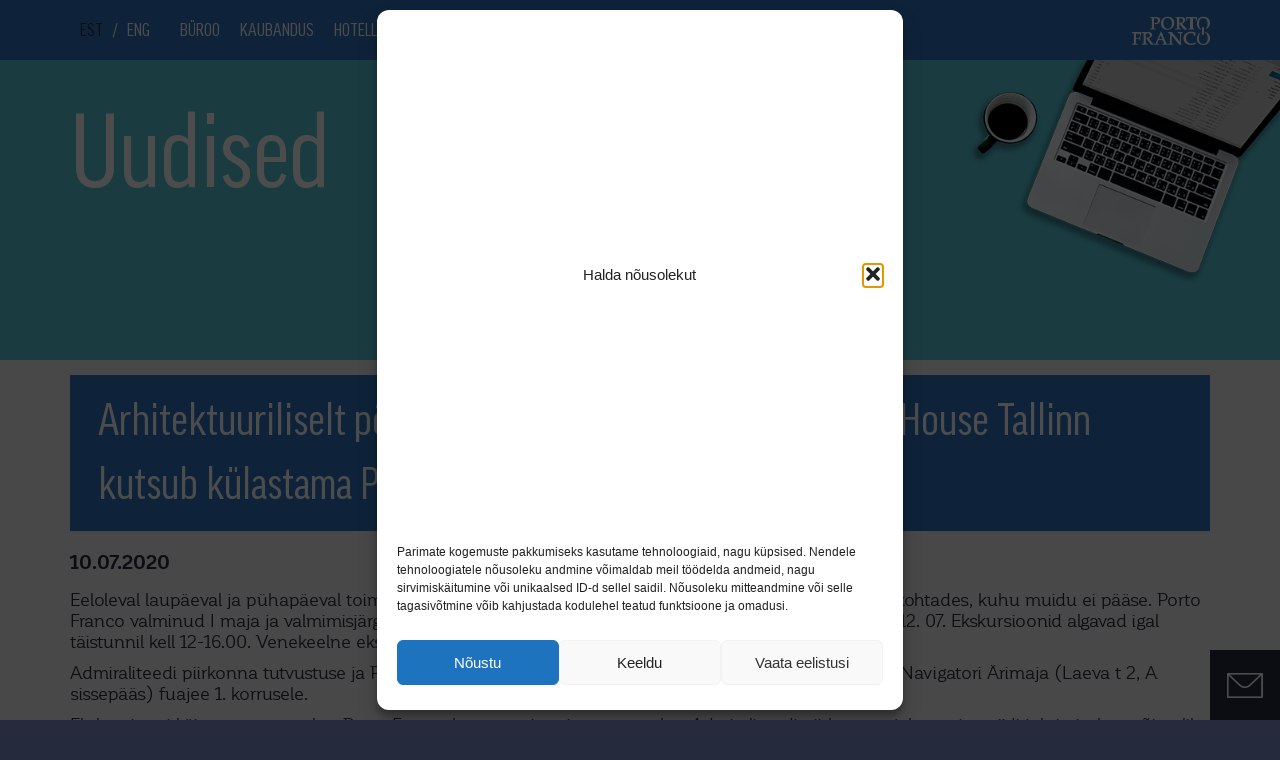

--- FILE ---
content_type: text/html; charset=UTF-8
request_url: https://portofranco.re.ee/2020/07/10/arhitektuuriliselt-ponevatesse-paikadesse-kutsuv-open-house-tallinn-kutsub-kulastama-porto-francot/
body_size: 18777
content:
<!doctype html>
<html lang="en">
<head>
    <meta charset="UTF-8">
            <meta name="viewport" content="initial-scale=1.0, maximum-scale=1.0, user-scalable=0, width=device-width">
    
    <link rel="apple-touch-icon" sizes="57x57" href="/apple-icon-57x57.png">
    <link rel="apple-touch-icon" sizes="60x60" href="/apple-icon-60x60.png">
    <link rel="apple-touch-icon" sizes="72x72" href="/apple-icon-72x72.png">
    <link rel="apple-touch-icon" sizes="76x76" href="/apple-icon-76x76.png">
    <link rel="apple-touch-icon" sizes="114x114" href="/apple-icon-114x114.png">
    <link rel="apple-touch-icon" sizes="120x120" href="/apple-icon-120x120.png">
    <link rel="apple-touch-icon" sizes="144x144" href="/apple-icon-144x144.png">
    <link rel="apple-touch-icon" sizes="152x152" href="/apple-icon-152x152.png">
    <link rel="apple-touch-icon" sizes="180x180" href="/apple-icon-180x180.png">
    <link rel="icon" type="image/png" sizes="192x192"  href="/android-icon-192x192.png">
    <link rel="icon" type="image/png" sizes="32x32" href="/favicon-32x32.png">
    <link rel="icon" type="image/png" sizes="96x96" href="/favicon-96x96.png">
    <link rel="icon" type="image/png" sizes="16x16" href="/favicon-16x16.png">
    <link rel="manifest" href="/manifest.json">
    <meta name="msapplication-TileColor" content="#ffffff">
    <meta name="msapplication-TileImage" content="/ms-icon-144x144.png">
    <meta name="theme-color" content="#ffffff">

    <meta http-equiv="Cache-Control" content="no-cache, no-store, must-revalidate" />
    <meta http-equiv="Pragma" content="no-cache" />
    <meta http-equiv="Expires" content="0" />

    <link rel="stylesheet" href="https://portofranco.re.ee/wp-content/themes/porto/assets/css/style.min.css?1540821970">
    <link rel="stylesheet" href="https://portofranco.re.ee/wp-content/themes/porto/style.css">
    <link rel="stylesheet" href="https://portofranco.re.ee/wp-content/themes/porto/360/threesixty.css">

    <script src="//code.jquery.com/jquery-1.11.2.min.js"></script>
    <script src="https://portofranco.re.ee/wp-content/themes/porto/assets/js/scripts.min.js?1526968992"></script>
    <script src="https://portofranco.re.ee/wp-content/themes/porto/360/threesixty.min.js"></script>
    <script src="https://www.google.com/recaptcha/api.js" async defer></script>

    <script src="https://portofranco.re.ee/wp-content/themes/porto/scripts.js"></script>


    <title>Arhitektuuriliselt põnevatesse paikadesse kutsuv Open House Tallinn kutsub külastama Porto Francot</title>

    <meta name='robots' content='index, follow, max-image-preview:large, max-snippet:-1, max-video-preview:-1' />
<link rel="alternate" hreflang="et" href="https://portofranco.re.ee/2020/07/10/arhitektuuriliselt-ponevatesse-paikadesse-kutsuv-open-house-tallinn-kutsub-kulastama-porto-francot/" />
<link rel="alternate" hreflang="en" href="https://portofranco.re.ee/en/2020/07/10/introducing-architecturally-exciting-places-open-house-tallinn-invites-you-to-visit-porto-franco/" />
<link rel="alternate" hreflang="x-default" href="https://portofranco.re.ee/2020/07/10/arhitektuuriliselt-ponevatesse-paikadesse-kutsuv-open-house-tallinn-kutsub-kulastama-porto-francot/" />

<!-- Google Tag Manager for WordPress by gtm4wp.com -->
<script data-cfasync="false" data-pagespeed-no-defer>
	var gtm4wp_datalayer_name = "dataLayer";
	var dataLayer = dataLayer || [];
</script>
<!-- End Google Tag Manager for WordPress by gtm4wp.com -->
	<!-- This site is optimized with the Yoast SEO plugin v26.6 - https://yoast.com/wordpress/plugins/seo/ -->
	<meta name="description" content="Porto Franco on peagi valmiv uus Tallinna keskus. Rendi endale kvaliteetne büroo või kaubanduspind kohas, kus inimesed kokku saavad. Vaata siia." />
	<link rel="canonical" href="https://re.portofranco.ee/2020/07/10/arhitektuuriliselt-ponevatesse-paikadesse-kutsuv-open-house-tallinn-kutsub-kulastama-porto-francot/" />
	<meta property="og:locale" content="et_EE" />
	<meta property="og:type" content="article" />
	<meta property="og:title" content="Arhitektuuriliselt põnevatesse paikadesse kutsuv Open House Tallinn kutsub külastama Porto Francot" />
	<meta property="og:description" content="Porto Franco on peagi valmiv uus Tallinna keskus. Rendi endale kvaliteetne büroo või kaubanduspind kohas, kus inimesed kokku saavad. Vaata siia." />
	<meta property="og:url" content="https://re.portofranco.ee/2020/07/10/arhitektuuriliselt-ponevatesse-paikadesse-kutsuv-open-house-tallinn-kutsub-kulastama-porto-francot/" />
	<meta property="og:site_name" content="Porto Franco" />
	<meta property="article:publisher" content="https://www.facebook.com/portofrancotallinn/" />
	<meta property="article:published_time" content="2020-07-10T06:57:49+00:00" />
	<meta property="article:modified_time" content="2020-07-13T12:31:43+00:00" />
	<meta property="og:image" content="https://re.portofranco.ee/wp-content/uploads/2020/07/OpenHOuseTallinn2.jpg" />
	<meta property="og:image:width" content="2000" />
	<meta property="og:image:height" content="1500" />
	<meta property="og:image:type" content="image/jpeg" />
	<meta name="author" content="Grete Kõrsmaa" />
	<meta name="twitter:card" content="summary_large_image" />
	<meta name="twitter:label1" content="Written by" />
	<meta name="twitter:data1" content="Grete Kõrsmaa" />
	<meta name="twitter:label2" content="Est. reading time" />
	<meta name="twitter:data2" content="2 minutit" />
	<script type="application/ld+json" class="yoast-schema-graph">{"@context":"https://schema.org","@graph":[{"@type":"WebPage","@id":"https://re.portofranco.ee/2020/07/10/arhitektuuriliselt-ponevatesse-paikadesse-kutsuv-open-house-tallinn-kutsub-kulastama-porto-francot/","url":"https://re.portofranco.ee/2020/07/10/arhitektuuriliselt-ponevatesse-paikadesse-kutsuv-open-house-tallinn-kutsub-kulastama-porto-francot/","name":"Arhitektuuriliselt põnevatesse paikadesse kutsuv Open House Tallinn kutsub külastama Porto Francot","isPartOf":{"@id":"https://portofranco.ee/en/#website"},"primaryImageOfPage":{"@id":"https://re.portofranco.ee/2020/07/10/arhitektuuriliselt-ponevatesse-paikadesse-kutsuv-open-house-tallinn-kutsub-kulastama-porto-francot/#primaryimage"},"image":{"@id":"https://re.portofranco.ee/2020/07/10/arhitektuuriliselt-ponevatesse-paikadesse-kutsuv-open-house-tallinn-kutsub-kulastama-porto-francot/#primaryimage"},"thumbnailUrl":"https://portofranco.re.ee/wp-content/uploads/2020/07/OpenHOuseTallinn2.jpg","datePublished":"2020-07-10T06:57:49+00:00","dateModified":"2020-07-13T12:31:43+00:00","author":{"@id":"https://portofranco.ee/en/#/schema/person/76bc2610111539f69f0e36c10dc6c915"},"description":"Porto Franco on peagi valmiv uus Tallinna keskus. Rendi endale kvaliteetne büroo või kaubanduspind kohas, kus inimesed kokku saavad. Vaata siia.","breadcrumb":{"@id":"https://re.portofranco.ee/2020/07/10/arhitektuuriliselt-ponevatesse-paikadesse-kutsuv-open-house-tallinn-kutsub-kulastama-porto-francot/#breadcrumb"},"inLanguage":"et","potentialAction":[{"@type":"ReadAction","target":["https://re.portofranco.ee/2020/07/10/arhitektuuriliselt-ponevatesse-paikadesse-kutsuv-open-house-tallinn-kutsub-kulastama-porto-francot/"]}]},{"@type":"ImageObject","inLanguage":"et","@id":"https://re.portofranco.ee/2020/07/10/arhitektuuriliselt-ponevatesse-paikadesse-kutsuv-open-house-tallinn-kutsub-kulastama-porto-francot/#primaryimage","url":"https://portofranco.re.ee/wp-content/uploads/2020/07/OpenHOuseTallinn2.jpg","contentUrl":"https://portofranco.re.ee/wp-content/uploads/2020/07/OpenHOuseTallinn2.jpg","width":2000,"height":1500},{"@type":"BreadcrumbList","@id":"https://re.portofranco.ee/2020/07/10/arhitektuuriliselt-ponevatesse-paikadesse-kutsuv-open-house-tallinn-kutsub-kulastama-porto-francot/#breadcrumb","itemListElement":[{"@type":"ListItem","position":1,"name":"Home","item":"https://portofranco.ee/"},{"@type":"ListItem","position":2,"name":"Arhitektuuriliselt põnevatesse paikadesse kutsuv Open House Tallinn kutsub külastama Porto Francot"}]},{"@type":"WebSite","@id":"https://portofranco.ee/en/#website","url":"https://portofranco.ee/en/","name":"Porto Franco","description":"","potentialAction":[{"@type":"SearchAction","target":{"@type":"EntryPoint","urlTemplate":"https://portofranco.ee/en/?s={search_term_string}"},"query-input":{"@type":"PropertyValueSpecification","valueRequired":true,"valueName":"search_term_string"}}],"inLanguage":"et"},{"@type":"Person","@id":"https://portofranco.ee/en/#/schema/person/76bc2610111539f69f0e36c10dc6c915","name":"Grete Kõrsmaa","image":{"@type":"ImageObject","inLanguage":"et","@id":"https://portofranco.ee/en/#/schema/person/image/","url":"https://secure.gravatar.com/avatar/52b3fff1049e4c2fb6fa70a2c989b4841aeb2a854b30905b27ea4099abef97e7?s=96&d=mm&r=g","contentUrl":"https://secure.gravatar.com/avatar/52b3fff1049e4c2fb6fa70a2c989b4841aeb2a854b30905b27ea4099abef97e7?s=96&d=mm&r=g","caption":"Grete Kõrsmaa"}}]}</script>
	<!-- / Yoast SEO plugin. -->


<link rel='dns-prefetch' href='//portofranco.ee' />
<link rel="alternate" type="application/rss+xml" title="Porto Franco &raquo; Arhitektuuriliselt põnevatesse paikadesse kutsuv Open House Tallinn kutsub külastama Porto Francot Kommentaaride RSS" href="https://portofranco.re.ee/2020/07/10/arhitektuuriliselt-ponevatesse-paikadesse-kutsuv-open-house-tallinn-kutsub-kulastama-porto-francot/feed/" />
<link rel="alternate" title="oEmbed (JSON)" type="application/json+oembed" href="https://portofranco.re.ee/wp-json/oembed/1.0/embed?url=https%3A%2F%2Fportofranco.re.ee%2F2020%2F07%2F10%2Farhitektuuriliselt-ponevatesse-paikadesse-kutsuv-open-house-tallinn-kutsub-kulastama-porto-francot%2F" />
<link rel="alternate" title="oEmbed (XML)" type="text/xml+oembed" href="https://portofranco.re.ee/wp-json/oembed/1.0/embed?url=https%3A%2F%2Fportofranco.re.ee%2F2020%2F07%2F10%2Farhitektuuriliselt-ponevatesse-paikadesse-kutsuv-open-house-tallinn-kutsub-kulastama-porto-francot%2F&#038;format=xml" />
<style id='wp-img-auto-sizes-contain-inline-css' type='text/css'>
img:is([sizes=auto i],[sizes^="auto," i]){contain-intrinsic-size:3000px 1500px}
/*# sourceURL=wp-img-auto-sizes-contain-inline-css */
</style>
<style id='wp-emoji-styles-inline-css' type='text/css'>

	img.wp-smiley, img.emoji {
		display: inline !important;
		border: none !important;
		box-shadow: none !important;
		height: 1em !important;
		width: 1em !important;
		margin: 0 0.07em !important;
		vertical-align: -0.1em !important;
		background: none !important;
		padding: 0 !important;
	}
/*# sourceURL=wp-emoji-styles-inline-css */
</style>
<link rel='stylesheet' id='wp-block-library-css' href='https://portofranco.re.ee/wp-includes/css/dist/block-library/style.min.css?ver=6.9' type='text/css' media='all' />
<style id='wp-block-gallery-inline-css' type='text/css'>
.blocks-gallery-grid:not(.has-nested-images),.wp-block-gallery:not(.has-nested-images){display:flex;flex-wrap:wrap;list-style-type:none;margin:0;padding:0}.blocks-gallery-grid:not(.has-nested-images) .blocks-gallery-image,.blocks-gallery-grid:not(.has-nested-images) .blocks-gallery-item,.wp-block-gallery:not(.has-nested-images) .blocks-gallery-image,.wp-block-gallery:not(.has-nested-images) .blocks-gallery-item{display:flex;flex-direction:column;flex-grow:1;justify-content:center;margin:0 1em 1em 0;position:relative;width:calc(50% - 1em)}.blocks-gallery-grid:not(.has-nested-images) .blocks-gallery-image:nth-of-type(2n),.blocks-gallery-grid:not(.has-nested-images) .blocks-gallery-item:nth-of-type(2n),.wp-block-gallery:not(.has-nested-images) .blocks-gallery-image:nth-of-type(2n),.wp-block-gallery:not(.has-nested-images) .blocks-gallery-item:nth-of-type(2n){margin-right:0}.blocks-gallery-grid:not(.has-nested-images) .blocks-gallery-image figure,.blocks-gallery-grid:not(.has-nested-images) .blocks-gallery-item figure,.wp-block-gallery:not(.has-nested-images) .blocks-gallery-image figure,.wp-block-gallery:not(.has-nested-images) .blocks-gallery-item figure{align-items:flex-end;display:flex;height:100%;justify-content:flex-start;margin:0}.blocks-gallery-grid:not(.has-nested-images) .blocks-gallery-image img,.blocks-gallery-grid:not(.has-nested-images) .blocks-gallery-item img,.wp-block-gallery:not(.has-nested-images) .blocks-gallery-image img,.wp-block-gallery:not(.has-nested-images) .blocks-gallery-item img{display:block;height:auto;max-width:100%;width:auto}.blocks-gallery-grid:not(.has-nested-images) .blocks-gallery-image figcaption,.blocks-gallery-grid:not(.has-nested-images) .blocks-gallery-item figcaption,.wp-block-gallery:not(.has-nested-images) .blocks-gallery-image figcaption,.wp-block-gallery:not(.has-nested-images) .blocks-gallery-item figcaption{background:linear-gradient(0deg,#000000b3,#0000004d 70%,#0000);bottom:0;box-sizing:border-box;color:#fff;font-size:.8em;margin:0;max-height:100%;overflow:auto;padding:3em .77em .7em;position:absolute;text-align:center;width:100%;z-index:2}.blocks-gallery-grid:not(.has-nested-images) .blocks-gallery-image figcaption img,.blocks-gallery-grid:not(.has-nested-images) .blocks-gallery-item figcaption img,.wp-block-gallery:not(.has-nested-images) .blocks-gallery-image figcaption img,.wp-block-gallery:not(.has-nested-images) .blocks-gallery-item figcaption img{display:inline}.blocks-gallery-grid:not(.has-nested-images) figcaption,.wp-block-gallery:not(.has-nested-images) figcaption{flex-grow:1}.blocks-gallery-grid:not(.has-nested-images).is-cropped .blocks-gallery-image a,.blocks-gallery-grid:not(.has-nested-images).is-cropped .blocks-gallery-image img,.blocks-gallery-grid:not(.has-nested-images).is-cropped .blocks-gallery-item a,.blocks-gallery-grid:not(.has-nested-images).is-cropped .blocks-gallery-item img,.wp-block-gallery:not(.has-nested-images).is-cropped .blocks-gallery-image a,.wp-block-gallery:not(.has-nested-images).is-cropped .blocks-gallery-image img,.wp-block-gallery:not(.has-nested-images).is-cropped .blocks-gallery-item a,.wp-block-gallery:not(.has-nested-images).is-cropped .blocks-gallery-item img{flex:1;height:100%;object-fit:cover;width:100%}.blocks-gallery-grid:not(.has-nested-images).columns-1 .blocks-gallery-image,.blocks-gallery-grid:not(.has-nested-images).columns-1 .blocks-gallery-item,.wp-block-gallery:not(.has-nested-images).columns-1 .blocks-gallery-image,.wp-block-gallery:not(.has-nested-images).columns-1 .blocks-gallery-item{margin-right:0;width:100%}@media (min-width:600px){.blocks-gallery-grid:not(.has-nested-images).columns-3 .blocks-gallery-image,.blocks-gallery-grid:not(.has-nested-images).columns-3 .blocks-gallery-item,.wp-block-gallery:not(.has-nested-images).columns-3 .blocks-gallery-image,.wp-block-gallery:not(.has-nested-images).columns-3 .blocks-gallery-item{margin-right:1em;width:calc(33.33333% - .66667em)}.blocks-gallery-grid:not(.has-nested-images).columns-4 .blocks-gallery-image,.blocks-gallery-grid:not(.has-nested-images).columns-4 .blocks-gallery-item,.wp-block-gallery:not(.has-nested-images).columns-4 .blocks-gallery-image,.wp-block-gallery:not(.has-nested-images).columns-4 .blocks-gallery-item{margin-right:1em;width:calc(25% - .75em)}.blocks-gallery-grid:not(.has-nested-images).columns-5 .blocks-gallery-image,.blocks-gallery-grid:not(.has-nested-images).columns-5 .blocks-gallery-item,.wp-block-gallery:not(.has-nested-images).columns-5 .blocks-gallery-image,.wp-block-gallery:not(.has-nested-images).columns-5 .blocks-gallery-item{margin-right:1em;width:calc(20% - .8em)}.blocks-gallery-grid:not(.has-nested-images).columns-6 .blocks-gallery-image,.blocks-gallery-grid:not(.has-nested-images).columns-6 .blocks-gallery-item,.wp-block-gallery:not(.has-nested-images).columns-6 .blocks-gallery-image,.wp-block-gallery:not(.has-nested-images).columns-6 .blocks-gallery-item{margin-right:1em;width:calc(16.66667% - .83333em)}.blocks-gallery-grid:not(.has-nested-images).columns-7 .blocks-gallery-image,.blocks-gallery-grid:not(.has-nested-images).columns-7 .blocks-gallery-item,.wp-block-gallery:not(.has-nested-images).columns-7 .blocks-gallery-image,.wp-block-gallery:not(.has-nested-images).columns-7 .blocks-gallery-item{margin-right:1em;width:calc(14.28571% - .85714em)}.blocks-gallery-grid:not(.has-nested-images).columns-8 .blocks-gallery-image,.blocks-gallery-grid:not(.has-nested-images).columns-8 .blocks-gallery-item,.wp-block-gallery:not(.has-nested-images).columns-8 .blocks-gallery-image,.wp-block-gallery:not(.has-nested-images).columns-8 .blocks-gallery-item{margin-right:1em;width:calc(12.5% - .875em)}.blocks-gallery-grid:not(.has-nested-images).columns-1 .blocks-gallery-image:nth-of-type(1n),.blocks-gallery-grid:not(.has-nested-images).columns-1 .blocks-gallery-item:nth-of-type(1n),.blocks-gallery-grid:not(.has-nested-images).columns-2 .blocks-gallery-image:nth-of-type(2n),.blocks-gallery-grid:not(.has-nested-images).columns-2 .blocks-gallery-item:nth-of-type(2n),.blocks-gallery-grid:not(.has-nested-images).columns-3 .blocks-gallery-image:nth-of-type(3n),.blocks-gallery-grid:not(.has-nested-images).columns-3 .blocks-gallery-item:nth-of-type(3n),.blocks-gallery-grid:not(.has-nested-images).columns-4 .blocks-gallery-image:nth-of-type(4n),.blocks-gallery-grid:not(.has-nested-images).columns-4 .blocks-gallery-item:nth-of-type(4n),.blocks-gallery-grid:not(.has-nested-images).columns-5 .blocks-gallery-image:nth-of-type(5n),.blocks-gallery-grid:not(.has-nested-images).columns-5 .blocks-gallery-item:nth-of-type(5n),.blocks-gallery-grid:not(.has-nested-images).columns-6 .blocks-gallery-image:nth-of-type(6n),.blocks-gallery-grid:not(.has-nested-images).columns-6 .blocks-gallery-item:nth-of-type(6n),.blocks-gallery-grid:not(.has-nested-images).columns-7 .blocks-gallery-image:nth-of-type(7n),.blocks-gallery-grid:not(.has-nested-images).columns-7 .blocks-gallery-item:nth-of-type(7n),.blocks-gallery-grid:not(.has-nested-images).columns-8 .blocks-gallery-image:nth-of-type(8n),.blocks-gallery-grid:not(.has-nested-images).columns-8 .blocks-gallery-item:nth-of-type(8n),.wp-block-gallery:not(.has-nested-images).columns-1 .blocks-gallery-image:nth-of-type(1n),.wp-block-gallery:not(.has-nested-images).columns-1 .blocks-gallery-item:nth-of-type(1n),.wp-block-gallery:not(.has-nested-images).columns-2 .blocks-gallery-image:nth-of-type(2n),.wp-block-gallery:not(.has-nested-images).columns-2 .blocks-gallery-item:nth-of-type(2n),.wp-block-gallery:not(.has-nested-images).columns-3 .blocks-gallery-image:nth-of-type(3n),.wp-block-gallery:not(.has-nested-images).columns-3 .blocks-gallery-item:nth-of-type(3n),.wp-block-gallery:not(.has-nested-images).columns-4 .blocks-gallery-image:nth-of-type(4n),.wp-block-gallery:not(.has-nested-images).columns-4 .blocks-gallery-item:nth-of-type(4n),.wp-block-gallery:not(.has-nested-images).columns-5 .blocks-gallery-image:nth-of-type(5n),.wp-block-gallery:not(.has-nested-images).columns-5 .blocks-gallery-item:nth-of-type(5n),.wp-block-gallery:not(.has-nested-images).columns-6 .blocks-gallery-image:nth-of-type(6n),.wp-block-gallery:not(.has-nested-images).columns-6 .blocks-gallery-item:nth-of-type(6n),.wp-block-gallery:not(.has-nested-images).columns-7 .blocks-gallery-image:nth-of-type(7n),.wp-block-gallery:not(.has-nested-images).columns-7 .blocks-gallery-item:nth-of-type(7n),.wp-block-gallery:not(.has-nested-images).columns-8 .blocks-gallery-image:nth-of-type(8n),.wp-block-gallery:not(.has-nested-images).columns-8 .blocks-gallery-item:nth-of-type(8n){margin-right:0}}.blocks-gallery-grid:not(.has-nested-images) .blocks-gallery-image:last-child,.blocks-gallery-grid:not(.has-nested-images) .blocks-gallery-item:last-child,.wp-block-gallery:not(.has-nested-images) .blocks-gallery-image:last-child,.wp-block-gallery:not(.has-nested-images) .blocks-gallery-item:last-child{margin-right:0}.blocks-gallery-grid:not(.has-nested-images).alignleft,.blocks-gallery-grid:not(.has-nested-images).alignright,.wp-block-gallery:not(.has-nested-images).alignleft,.wp-block-gallery:not(.has-nested-images).alignright{max-width:420px;width:100%}.blocks-gallery-grid:not(.has-nested-images).aligncenter .blocks-gallery-item figure,.wp-block-gallery:not(.has-nested-images).aligncenter .blocks-gallery-item figure{justify-content:center}.wp-block-gallery:not(.is-cropped) .blocks-gallery-item{align-self:flex-start}figure.wp-block-gallery.has-nested-images{align-items:normal}.wp-block-gallery.has-nested-images figure.wp-block-image:not(#individual-image){margin:0;width:calc(50% - var(--wp--style--unstable-gallery-gap, 16px)/2)}.wp-block-gallery.has-nested-images figure.wp-block-image{box-sizing:border-box;display:flex;flex-direction:column;flex-grow:1;justify-content:center;max-width:100%;position:relative}.wp-block-gallery.has-nested-images figure.wp-block-image>a,.wp-block-gallery.has-nested-images figure.wp-block-image>div{flex-direction:column;flex-grow:1;margin:0}.wp-block-gallery.has-nested-images figure.wp-block-image img{display:block;height:auto;max-width:100%!important;width:auto}.wp-block-gallery.has-nested-images figure.wp-block-image figcaption,.wp-block-gallery.has-nested-images figure.wp-block-image:has(figcaption):before{bottom:0;left:0;max-height:100%;position:absolute;right:0}.wp-block-gallery.has-nested-images figure.wp-block-image:has(figcaption):before{backdrop-filter:blur(3px);content:"";height:100%;-webkit-mask-image:linear-gradient(0deg,#000 20%,#0000);mask-image:linear-gradient(0deg,#000 20%,#0000);max-height:40%;pointer-events:none}.wp-block-gallery.has-nested-images figure.wp-block-image figcaption{box-sizing:border-box;color:#fff;font-size:13px;margin:0;overflow:auto;padding:1em;text-align:center;text-shadow:0 0 1.5px #000}.wp-block-gallery.has-nested-images figure.wp-block-image figcaption::-webkit-scrollbar{height:12px;width:12px}.wp-block-gallery.has-nested-images figure.wp-block-image figcaption::-webkit-scrollbar-track{background-color:initial}.wp-block-gallery.has-nested-images figure.wp-block-image figcaption::-webkit-scrollbar-thumb{background-clip:padding-box;background-color:initial;border:3px solid #0000;border-radius:8px}.wp-block-gallery.has-nested-images figure.wp-block-image figcaption:focus-within::-webkit-scrollbar-thumb,.wp-block-gallery.has-nested-images figure.wp-block-image figcaption:focus::-webkit-scrollbar-thumb,.wp-block-gallery.has-nested-images figure.wp-block-image figcaption:hover::-webkit-scrollbar-thumb{background-color:#fffc}.wp-block-gallery.has-nested-images figure.wp-block-image figcaption{scrollbar-color:#0000 #0000;scrollbar-gutter:stable both-edges;scrollbar-width:thin}.wp-block-gallery.has-nested-images figure.wp-block-image figcaption:focus,.wp-block-gallery.has-nested-images figure.wp-block-image figcaption:focus-within,.wp-block-gallery.has-nested-images figure.wp-block-image figcaption:hover{scrollbar-color:#fffc #0000}.wp-block-gallery.has-nested-images figure.wp-block-image figcaption{will-change:transform}@media (hover:none){.wp-block-gallery.has-nested-images figure.wp-block-image figcaption{scrollbar-color:#fffc #0000}}.wp-block-gallery.has-nested-images figure.wp-block-image figcaption{background:linear-gradient(0deg,#0006,#0000)}.wp-block-gallery.has-nested-images figure.wp-block-image figcaption img{display:inline}.wp-block-gallery.has-nested-images figure.wp-block-image figcaption a{color:inherit}.wp-block-gallery.has-nested-images figure.wp-block-image.has-custom-border img{box-sizing:border-box}.wp-block-gallery.has-nested-images figure.wp-block-image.has-custom-border>a,.wp-block-gallery.has-nested-images figure.wp-block-image.has-custom-border>div,.wp-block-gallery.has-nested-images figure.wp-block-image.is-style-rounded>a,.wp-block-gallery.has-nested-images figure.wp-block-image.is-style-rounded>div{flex:1 1 auto}.wp-block-gallery.has-nested-images figure.wp-block-image.has-custom-border figcaption,.wp-block-gallery.has-nested-images figure.wp-block-image.is-style-rounded figcaption{background:none;color:inherit;flex:initial;margin:0;padding:10px 10px 9px;position:relative;text-shadow:none}.wp-block-gallery.has-nested-images figure.wp-block-image.has-custom-border:before,.wp-block-gallery.has-nested-images figure.wp-block-image.is-style-rounded:before{content:none}.wp-block-gallery.has-nested-images figcaption{flex-basis:100%;flex-grow:1;text-align:center}.wp-block-gallery.has-nested-images:not(.is-cropped) figure.wp-block-image:not(#individual-image){margin-bottom:auto;margin-top:0}.wp-block-gallery.has-nested-images.is-cropped figure.wp-block-image:not(#individual-image){align-self:inherit}.wp-block-gallery.has-nested-images.is-cropped figure.wp-block-image:not(#individual-image)>a,.wp-block-gallery.has-nested-images.is-cropped figure.wp-block-image:not(#individual-image)>div:not(.components-drop-zone){display:flex}.wp-block-gallery.has-nested-images.is-cropped figure.wp-block-image:not(#individual-image) a,.wp-block-gallery.has-nested-images.is-cropped figure.wp-block-image:not(#individual-image) img{flex:1 0 0%;height:100%;object-fit:cover;width:100%}.wp-block-gallery.has-nested-images.columns-1 figure.wp-block-image:not(#individual-image){width:100%}@media (min-width:600px){.wp-block-gallery.has-nested-images.columns-3 figure.wp-block-image:not(#individual-image){width:calc(33.33333% - var(--wp--style--unstable-gallery-gap, 16px)*.66667)}.wp-block-gallery.has-nested-images.columns-4 figure.wp-block-image:not(#individual-image){width:calc(25% - var(--wp--style--unstable-gallery-gap, 16px)*.75)}.wp-block-gallery.has-nested-images.columns-5 figure.wp-block-image:not(#individual-image){width:calc(20% - var(--wp--style--unstable-gallery-gap, 16px)*.8)}.wp-block-gallery.has-nested-images.columns-6 figure.wp-block-image:not(#individual-image){width:calc(16.66667% - var(--wp--style--unstable-gallery-gap, 16px)*.83333)}.wp-block-gallery.has-nested-images.columns-7 figure.wp-block-image:not(#individual-image){width:calc(14.28571% - var(--wp--style--unstable-gallery-gap, 16px)*.85714)}.wp-block-gallery.has-nested-images.columns-8 figure.wp-block-image:not(#individual-image){width:calc(12.5% - var(--wp--style--unstable-gallery-gap, 16px)*.875)}.wp-block-gallery.has-nested-images.columns-default figure.wp-block-image:not(#individual-image){width:calc(33.33% - var(--wp--style--unstable-gallery-gap, 16px)*.66667)}.wp-block-gallery.has-nested-images.columns-default figure.wp-block-image:not(#individual-image):first-child:nth-last-child(2),.wp-block-gallery.has-nested-images.columns-default figure.wp-block-image:not(#individual-image):first-child:nth-last-child(2)~figure.wp-block-image:not(#individual-image){width:calc(50% - var(--wp--style--unstable-gallery-gap, 16px)*.5)}.wp-block-gallery.has-nested-images.columns-default figure.wp-block-image:not(#individual-image):first-child:last-child{width:100%}}.wp-block-gallery.has-nested-images.alignleft,.wp-block-gallery.has-nested-images.alignright{max-width:420px;width:100%}.wp-block-gallery.has-nested-images.aligncenter{justify-content:center}
/*# sourceURL=https://portofranco.re.ee/wp-includes/blocks/gallery/style.min.css */
</style>
<style id='wp-block-image-inline-css' type='text/css'>
.wp-block-image>a,.wp-block-image>figure>a{display:inline-block}.wp-block-image img{box-sizing:border-box;height:auto;max-width:100%;vertical-align:bottom}@media not (prefers-reduced-motion){.wp-block-image img.hide{visibility:hidden}.wp-block-image img.show{animation:show-content-image .4s}}.wp-block-image[style*=border-radius] img,.wp-block-image[style*=border-radius]>a{border-radius:inherit}.wp-block-image.has-custom-border img{box-sizing:border-box}.wp-block-image.aligncenter{text-align:center}.wp-block-image.alignfull>a,.wp-block-image.alignwide>a{width:100%}.wp-block-image.alignfull img,.wp-block-image.alignwide img{height:auto;width:100%}.wp-block-image .aligncenter,.wp-block-image .alignleft,.wp-block-image .alignright,.wp-block-image.aligncenter,.wp-block-image.alignleft,.wp-block-image.alignright{display:table}.wp-block-image .aligncenter>figcaption,.wp-block-image .alignleft>figcaption,.wp-block-image .alignright>figcaption,.wp-block-image.aligncenter>figcaption,.wp-block-image.alignleft>figcaption,.wp-block-image.alignright>figcaption{caption-side:bottom;display:table-caption}.wp-block-image .alignleft{float:left;margin:.5em 1em .5em 0}.wp-block-image .alignright{float:right;margin:.5em 0 .5em 1em}.wp-block-image .aligncenter{margin-left:auto;margin-right:auto}.wp-block-image :where(figcaption){margin-bottom:1em;margin-top:.5em}.wp-block-image.is-style-circle-mask img{border-radius:9999px}@supports ((-webkit-mask-image:none) or (mask-image:none)) or (-webkit-mask-image:none){.wp-block-image.is-style-circle-mask img{border-radius:0;-webkit-mask-image:url('data:image/svg+xml;utf8,<svg viewBox="0 0 100 100" xmlns="http://www.w3.org/2000/svg"><circle cx="50" cy="50" r="50"/></svg>');mask-image:url('data:image/svg+xml;utf8,<svg viewBox="0 0 100 100" xmlns="http://www.w3.org/2000/svg"><circle cx="50" cy="50" r="50"/></svg>');mask-mode:alpha;-webkit-mask-position:center;mask-position:center;-webkit-mask-repeat:no-repeat;mask-repeat:no-repeat;-webkit-mask-size:contain;mask-size:contain}}:root :where(.wp-block-image.is-style-rounded img,.wp-block-image .is-style-rounded img){border-radius:9999px}.wp-block-image figure{margin:0}.wp-lightbox-container{display:flex;flex-direction:column;position:relative}.wp-lightbox-container img{cursor:zoom-in}.wp-lightbox-container img:hover+button{opacity:1}.wp-lightbox-container button{align-items:center;backdrop-filter:blur(16px) saturate(180%);background-color:#5a5a5a40;border:none;border-radius:4px;cursor:zoom-in;display:flex;height:20px;justify-content:center;opacity:0;padding:0;position:absolute;right:16px;text-align:center;top:16px;width:20px;z-index:100}@media not (prefers-reduced-motion){.wp-lightbox-container button{transition:opacity .2s ease}}.wp-lightbox-container button:focus-visible{outline:3px auto #5a5a5a40;outline:3px auto -webkit-focus-ring-color;outline-offset:3px}.wp-lightbox-container button:hover{cursor:pointer;opacity:1}.wp-lightbox-container button:focus{opacity:1}.wp-lightbox-container button:focus,.wp-lightbox-container button:hover,.wp-lightbox-container button:not(:hover):not(:active):not(.has-background){background-color:#5a5a5a40;border:none}.wp-lightbox-overlay{box-sizing:border-box;cursor:zoom-out;height:100vh;left:0;overflow:hidden;position:fixed;top:0;visibility:hidden;width:100%;z-index:100000}.wp-lightbox-overlay .close-button{align-items:center;cursor:pointer;display:flex;justify-content:center;min-height:40px;min-width:40px;padding:0;position:absolute;right:calc(env(safe-area-inset-right) + 16px);top:calc(env(safe-area-inset-top) + 16px);z-index:5000000}.wp-lightbox-overlay .close-button:focus,.wp-lightbox-overlay .close-button:hover,.wp-lightbox-overlay .close-button:not(:hover):not(:active):not(.has-background){background:none;border:none}.wp-lightbox-overlay .lightbox-image-container{height:var(--wp--lightbox-container-height);left:50%;overflow:hidden;position:absolute;top:50%;transform:translate(-50%,-50%);transform-origin:top left;width:var(--wp--lightbox-container-width);z-index:9999999999}.wp-lightbox-overlay .wp-block-image{align-items:center;box-sizing:border-box;display:flex;height:100%;justify-content:center;margin:0;position:relative;transform-origin:0 0;width:100%;z-index:3000000}.wp-lightbox-overlay .wp-block-image img{height:var(--wp--lightbox-image-height);min-height:var(--wp--lightbox-image-height);min-width:var(--wp--lightbox-image-width);width:var(--wp--lightbox-image-width)}.wp-lightbox-overlay .wp-block-image figcaption{display:none}.wp-lightbox-overlay button{background:none;border:none}.wp-lightbox-overlay .scrim{background-color:#fff;height:100%;opacity:.9;position:absolute;width:100%;z-index:2000000}.wp-lightbox-overlay.active{visibility:visible}@media not (prefers-reduced-motion){.wp-lightbox-overlay.active{animation:turn-on-visibility .25s both}.wp-lightbox-overlay.active img{animation:turn-on-visibility .35s both}.wp-lightbox-overlay.show-closing-animation:not(.active){animation:turn-off-visibility .35s both}.wp-lightbox-overlay.show-closing-animation:not(.active) img{animation:turn-off-visibility .25s both}.wp-lightbox-overlay.zoom.active{animation:none;opacity:1;visibility:visible}.wp-lightbox-overlay.zoom.active .lightbox-image-container{animation:lightbox-zoom-in .4s}.wp-lightbox-overlay.zoom.active .lightbox-image-container img{animation:none}.wp-lightbox-overlay.zoom.active .scrim{animation:turn-on-visibility .4s forwards}.wp-lightbox-overlay.zoom.show-closing-animation:not(.active){animation:none}.wp-lightbox-overlay.zoom.show-closing-animation:not(.active) .lightbox-image-container{animation:lightbox-zoom-out .4s}.wp-lightbox-overlay.zoom.show-closing-animation:not(.active) .lightbox-image-container img{animation:none}.wp-lightbox-overlay.zoom.show-closing-animation:not(.active) .scrim{animation:turn-off-visibility .4s forwards}}@keyframes show-content-image{0%{visibility:hidden}99%{visibility:hidden}to{visibility:visible}}@keyframes turn-on-visibility{0%{opacity:0}to{opacity:1}}@keyframes turn-off-visibility{0%{opacity:1;visibility:visible}99%{opacity:0;visibility:visible}to{opacity:0;visibility:hidden}}@keyframes lightbox-zoom-in{0%{transform:translate(calc((-100vw + var(--wp--lightbox-scrollbar-width))/2 + var(--wp--lightbox-initial-left-position)),calc(-50vh + var(--wp--lightbox-initial-top-position))) scale(var(--wp--lightbox-scale))}to{transform:translate(-50%,-50%) scale(1)}}@keyframes lightbox-zoom-out{0%{transform:translate(-50%,-50%) scale(1);visibility:visible}99%{visibility:visible}to{transform:translate(calc((-100vw + var(--wp--lightbox-scrollbar-width))/2 + var(--wp--lightbox-initial-left-position)),calc(-50vh + var(--wp--lightbox-initial-top-position))) scale(var(--wp--lightbox-scale));visibility:hidden}}
/*# sourceURL=https://portofranco.re.ee/wp-includes/blocks/image/style.min.css */
</style>
<style id='wp-block-paragraph-inline-css' type='text/css'>
.is-small-text{font-size:.875em}.is-regular-text{font-size:1em}.is-large-text{font-size:2.25em}.is-larger-text{font-size:3em}.has-drop-cap:not(:focus):first-letter{float:left;font-size:8.4em;font-style:normal;font-weight:100;line-height:.68;margin:.05em .1em 0 0;text-transform:uppercase}body.rtl .has-drop-cap:not(:focus):first-letter{float:none;margin-left:.1em}p.has-drop-cap.has-background{overflow:hidden}:root :where(p.has-background){padding:1.25em 2.375em}:where(p.has-text-color:not(.has-link-color)) a{color:inherit}p.has-text-align-left[style*="writing-mode:vertical-lr"],p.has-text-align-right[style*="writing-mode:vertical-rl"]{rotate:180deg}
/*# sourceURL=https://portofranco.re.ee/wp-includes/blocks/paragraph/style.min.css */
</style>
<style id='global-styles-inline-css' type='text/css'>
:root{--wp--preset--aspect-ratio--square: 1;--wp--preset--aspect-ratio--4-3: 4/3;--wp--preset--aspect-ratio--3-4: 3/4;--wp--preset--aspect-ratio--3-2: 3/2;--wp--preset--aspect-ratio--2-3: 2/3;--wp--preset--aspect-ratio--16-9: 16/9;--wp--preset--aspect-ratio--9-16: 9/16;--wp--preset--color--black: #000000;--wp--preset--color--cyan-bluish-gray: #abb8c3;--wp--preset--color--white: #ffffff;--wp--preset--color--pale-pink: #f78da7;--wp--preset--color--vivid-red: #cf2e2e;--wp--preset--color--luminous-vivid-orange: #ff6900;--wp--preset--color--luminous-vivid-amber: #fcb900;--wp--preset--color--light-green-cyan: #7bdcb5;--wp--preset--color--vivid-green-cyan: #00d084;--wp--preset--color--pale-cyan-blue: #8ed1fc;--wp--preset--color--vivid-cyan-blue: #0693e3;--wp--preset--color--vivid-purple: #9b51e0;--wp--preset--gradient--vivid-cyan-blue-to-vivid-purple: linear-gradient(135deg,rgb(6,147,227) 0%,rgb(155,81,224) 100%);--wp--preset--gradient--light-green-cyan-to-vivid-green-cyan: linear-gradient(135deg,rgb(122,220,180) 0%,rgb(0,208,130) 100%);--wp--preset--gradient--luminous-vivid-amber-to-luminous-vivid-orange: linear-gradient(135deg,rgb(252,185,0) 0%,rgb(255,105,0) 100%);--wp--preset--gradient--luminous-vivid-orange-to-vivid-red: linear-gradient(135deg,rgb(255,105,0) 0%,rgb(207,46,46) 100%);--wp--preset--gradient--very-light-gray-to-cyan-bluish-gray: linear-gradient(135deg,rgb(238,238,238) 0%,rgb(169,184,195) 100%);--wp--preset--gradient--cool-to-warm-spectrum: linear-gradient(135deg,rgb(74,234,220) 0%,rgb(151,120,209) 20%,rgb(207,42,186) 40%,rgb(238,44,130) 60%,rgb(251,105,98) 80%,rgb(254,248,76) 100%);--wp--preset--gradient--blush-light-purple: linear-gradient(135deg,rgb(255,206,236) 0%,rgb(152,150,240) 100%);--wp--preset--gradient--blush-bordeaux: linear-gradient(135deg,rgb(254,205,165) 0%,rgb(254,45,45) 50%,rgb(107,0,62) 100%);--wp--preset--gradient--luminous-dusk: linear-gradient(135deg,rgb(255,203,112) 0%,rgb(199,81,192) 50%,rgb(65,88,208) 100%);--wp--preset--gradient--pale-ocean: linear-gradient(135deg,rgb(255,245,203) 0%,rgb(182,227,212) 50%,rgb(51,167,181) 100%);--wp--preset--gradient--electric-grass: linear-gradient(135deg,rgb(202,248,128) 0%,rgb(113,206,126) 100%);--wp--preset--gradient--midnight: linear-gradient(135deg,rgb(2,3,129) 0%,rgb(40,116,252) 100%);--wp--preset--font-size--small: 13px;--wp--preset--font-size--medium: 20px;--wp--preset--font-size--large: 36px;--wp--preset--font-size--x-large: 42px;--wp--preset--spacing--20: 0.44rem;--wp--preset--spacing--30: 0.67rem;--wp--preset--spacing--40: 1rem;--wp--preset--spacing--50: 1.5rem;--wp--preset--spacing--60: 2.25rem;--wp--preset--spacing--70: 3.38rem;--wp--preset--spacing--80: 5.06rem;--wp--preset--shadow--natural: 6px 6px 9px rgba(0, 0, 0, 0.2);--wp--preset--shadow--deep: 12px 12px 50px rgba(0, 0, 0, 0.4);--wp--preset--shadow--sharp: 6px 6px 0px rgba(0, 0, 0, 0.2);--wp--preset--shadow--outlined: 6px 6px 0px -3px rgb(255, 255, 255), 6px 6px rgb(0, 0, 0);--wp--preset--shadow--crisp: 6px 6px 0px rgb(0, 0, 0);}:where(.is-layout-flex){gap: 0.5em;}:where(.is-layout-grid){gap: 0.5em;}body .is-layout-flex{display: flex;}.is-layout-flex{flex-wrap: wrap;align-items: center;}.is-layout-flex > :is(*, div){margin: 0;}body .is-layout-grid{display: grid;}.is-layout-grid > :is(*, div){margin: 0;}:where(.wp-block-columns.is-layout-flex){gap: 2em;}:where(.wp-block-columns.is-layout-grid){gap: 2em;}:where(.wp-block-post-template.is-layout-flex){gap: 1.25em;}:where(.wp-block-post-template.is-layout-grid){gap: 1.25em;}.has-black-color{color: var(--wp--preset--color--black) !important;}.has-cyan-bluish-gray-color{color: var(--wp--preset--color--cyan-bluish-gray) !important;}.has-white-color{color: var(--wp--preset--color--white) !important;}.has-pale-pink-color{color: var(--wp--preset--color--pale-pink) !important;}.has-vivid-red-color{color: var(--wp--preset--color--vivid-red) !important;}.has-luminous-vivid-orange-color{color: var(--wp--preset--color--luminous-vivid-orange) !important;}.has-luminous-vivid-amber-color{color: var(--wp--preset--color--luminous-vivid-amber) !important;}.has-light-green-cyan-color{color: var(--wp--preset--color--light-green-cyan) !important;}.has-vivid-green-cyan-color{color: var(--wp--preset--color--vivid-green-cyan) !important;}.has-pale-cyan-blue-color{color: var(--wp--preset--color--pale-cyan-blue) !important;}.has-vivid-cyan-blue-color{color: var(--wp--preset--color--vivid-cyan-blue) !important;}.has-vivid-purple-color{color: var(--wp--preset--color--vivid-purple) !important;}.has-black-background-color{background-color: var(--wp--preset--color--black) !important;}.has-cyan-bluish-gray-background-color{background-color: var(--wp--preset--color--cyan-bluish-gray) !important;}.has-white-background-color{background-color: var(--wp--preset--color--white) !important;}.has-pale-pink-background-color{background-color: var(--wp--preset--color--pale-pink) !important;}.has-vivid-red-background-color{background-color: var(--wp--preset--color--vivid-red) !important;}.has-luminous-vivid-orange-background-color{background-color: var(--wp--preset--color--luminous-vivid-orange) !important;}.has-luminous-vivid-amber-background-color{background-color: var(--wp--preset--color--luminous-vivid-amber) !important;}.has-light-green-cyan-background-color{background-color: var(--wp--preset--color--light-green-cyan) !important;}.has-vivid-green-cyan-background-color{background-color: var(--wp--preset--color--vivid-green-cyan) !important;}.has-pale-cyan-blue-background-color{background-color: var(--wp--preset--color--pale-cyan-blue) !important;}.has-vivid-cyan-blue-background-color{background-color: var(--wp--preset--color--vivid-cyan-blue) !important;}.has-vivid-purple-background-color{background-color: var(--wp--preset--color--vivid-purple) !important;}.has-black-border-color{border-color: var(--wp--preset--color--black) !important;}.has-cyan-bluish-gray-border-color{border-color: var(--wp--preset--color--cyan-bluish-gray) !important;}.has-white-border-color{border-color: var(--wp--preset--color--white) !important;}.has-pale-pink-border-color{border-color: var(--wp--preset--color--pale-pink) !important;}.has-vivid-red-border-color{border-color: var(--wp--preset--color--vivid-red) !important;}.has-luminous-vivid-orange-border-color{border-color: var(--wp--preset--color--luminous-vivid-orange) !important;}.has-luminous-vivid-amber-border-color{border-color: var(--wp--preset--color--luminous-vivid-amber) !important;}.has-light-green-cyan-border-color{border-color: var(--wp--preset--color--light-green-cyan) !important;}.has-vivid-green-cyan-border-color{border-color: var(--wp--preset--color--vivid-green-cyan) !important;}.has-pale-cyan-blue-border-color{border-color: var(--wp--preset--color--pale-cyan-blue) !important;}.has-vivid-cyan-blue-border-color{border-color: var(--wp--preset--color--vivid-cyan-blue) !important;}.has-vivid-purple-border-color{border-color: var(--wp--preset--color--vivid-purple) !important;}.has-vivid-cyan-blue-to-vivid-purple-gradient-background{background: var(--wp--preset--gradient--vivid-cyan-blue-to-vivid-purple) !important;}.has-light-green-cyan-to-vivid-green-cyan-gradient-background{background: var(--wp--preset--gradient--light-green-cyan-to-vivid-green-cyan) !important;}.has-luminous-vivid-amber-to-luminous-vivid-orange-gradient-background{background: var(--wp--preset--gradient--luminous-vivid-amber-to-luminous-vivid-orange) !important;}.has-luminous-vivid-orange-to-vivid-red-gradient-background{background: var(--wp--preset--gradient--luminous-vivid-orange-to-vivid-red) !important;}.has-very-light-gray-to-cyan-bluish-gray-gradient-background{background: var(--wp--preset--gradient--very-light-gray-to-cyan-bluish-gray) !important;}.has-cool-to-warm-spectrum-gradient-background{background: var(--wp--preset--gradient--cool-to-warm-spectrum) !important;}.has-blush-light-purple-gradient-background{background: var(--wp--preset--gradient--blush-light-purple) !important;}.has-blush-bordeaux-gradient-background{background: var(--wp--preset--gradient--blush-bordeaux) !important;}.has-luminous-dusk-gradient-background{background: var(--wp--preset--gradient--luminous-dusk) !important;}.has-pale-ocean-gradient-background{background: var(--wp--preset--gradient--pale-ocean) !important;}.has-electric-grass-gradient-background{background: var(--wp--preset--gradient--electric-grass) !important;}.has-midnight-gradient-background{background: var(--wp--preset--gradient--midnight) !important;}.has-small-font-size{font-size: var(--wp--preset--font-size--small) !important;}.has-medium-font-size{font-size: var(--wp--preset--font-size--medium) !important;}.has-large-font-size{font-size: var(--wp--preset--font-size--large) !important;}.has-x-large-font-size{font-size: var(--wp--preset--font-size--x-large) !important;}
/*# sourceURL=global-styles-inline-css */
</style>
<style id='core-block-supports-inline-css' type='text/css'>
.wp-block-gallery.wp-block-gallery-1{--wp--style--unstable-gallery-gap:var( --wp--style--gallery-gap-default, var( --gallery-block--gutter-size, var( --wp--style--block-gap, 0.5em ) ) );gap:var( --wp--style--gallery-gap-default, var( --gallery-block--gutter-size, var( --wp--style--block-gap, 0.5em ) ) );}
/*# sourceURL=core-block-supports-inline-css */
</style>

<style id='classic-theme-styles-inline-css' type='text/css'>
/*! This file is auto-generated */
.wp-block-button__link{color:#fff;background-color:#32373c;border-radius:9999px;box-shadow:none;text-decoration:none;padding:calc(.667em + 2px) calc(1.333em + 2px);font-size:1.125em}.wp-block-file__button{background:#32373c;color:#fff;text-decoration:none}
/*# sourceURL=/wp-includes/css/classic-themes.min.css */
</style>
<link rel='stylesheet' id='ipanorama_ipanorama-css' href='https://portofranco.re.ee/wp-content/plugins/ipanorama/lib/ipanorama.css?ver=1.3.8' type='text/css' media='all' />
<link rel='stylesheet' id='wpml-legacy-horizontal-list-0-css' href='https://portofranco.ee/wp-content/plugins/sitepress-multilingual-cms/templates/language-switchers/legacy-list-horizontal/style.min.css?ver=1' type='text/css' media='all' />
<link rel='stylesheet' id='cmplz-general-css' href='https://portofranco.re.ee/wp-content/plugins/complianz-gdpr/assets/css/cookieblocker.min.css?ver=1767534301' type='text/css' media='all' />
<link rel="https://api.w.org/" href="https://portofranco.re.ee/wp-json/" /><link rel="alternate" title="JSON" type="application/json" href="https://portofranco.re.ee/wp-json/wp/v2/posts/5536" /><link rel="EditURI" type="application/rsd+xml" title="RSD" href="https://portofranco.re.ee/xmlrpc.php?rsd" />
<meta name="generator" content="WordPress 6.9" />
<link rel='shortlink' href='https://portofranco.re.ee/?p=5536' />
<meta name="generator" content="WPML ver:4.8.6 stt:1,15;" />
<meta name="robots" content="noindex, nofollow">
			<style>.cmplz-hidden {
					display: none !important;
				}</style>
<!-- Google Tag Manager for WordPress by gtm4wp.com -->
<!-- GTM Container placement set to automatic -->
<script data-cfasync="false" data-pagespeed-no-defer type="text/javascript">
	var dataLayer_content = {"pagePostType":"post","pagePostType2":"single-post","pageCategory":["uudised"],"pagePostAuthor":"Grete Kõrsmaa"};
	dataLayer.push( dataLayer_content );
</script>
<script data-cfasync="false" data-pagespeed-no-defer type="text/javascript">
(function(w,d,s,l,i){w[l]=w[l]||[];w[l].push({'gtm.start':
new Date().getTime(),event:'gtm.js'});var f=d.getElementsByTagName(s)[0],
j=d.createElement(s),dl=l!='dataLayer'?'&l='+l:'';j.async=true;j.src=
'//www.googletagmanager.com/gtm.js?id='+i+dl;f.parentNode.insertBefore(j,f);
})(window,document,'script','dataLayer','GTM-PLC3PJT');
</script>
<!-- End Google Tag Manager for WordPress by gtm4wp.com -->		<style type="text/css" id="wp-custom-css">
			.navbar-porto .navbar-collapse ul li a {
    padding: 21px 10px;
}
.container-bg.map-bg{
	background-position: center;
}


.cmplz-cookiebanner {
  max-height: calc(100vh - 20px) !important;
  position: fixed !important;
  top: 50% !important;
  left: 50% !important;
  transform: translate(-50%, -50%) !important;
  height: fit-content !important;
}

.cmplz-always-active {
	display: none !important;
}
		</style>
		
    <script type="text/plain" data-service="google-analytics" data-category="statistics">
        (function(i,s,o,g,r,a,m){i['GoogleAnalyticsObject']=r;i[r]=i[r]||function(){
                (i[r].q=i[r].q||[]).push(arguments)},i[r].l=1*new Date();a=s.createElement(o),
            m=s.getElementsByTagName(o)[0];a.async=1;a.src=g;m.parentNode.insertBefore(a,m)
        })(window,document,'script','//www.google-analytics.com/analytics.js','ga');

        ga('create', 'UA-1442344-64', 'auto');
        ga('send', 'pageview');
    </script>
    <!-- Google tag (gtag.js) -->
<script type="text/plain" data-service="google-analytics" data-category="statistics" async data-cmplz-src="https://www.googletagmanager.com/gtag/js?id=G-1VXRBSJRTJ"></script>
<script>
  window.dataLayer = window.dataLayer || [];
  function gtag(){dataLayer.push(arguments);}
  gtag('js', new Date());

  gtag('config', 'G-1VXRBSJRTJ');
</script>
</head>
<body data-rsssl=1>

    <div class="container visible-print">
        <div class="logo pull-right">
            <a href="https://portofranco.re.ee"><span class="icon icon-PF-logo"></span></a>
        </div>
    </div>
    <!-- Navigation -->
    <nav class="navbar navbar-porto navbar-fixed-top hidden-print  md-two-rows">
        <div class="container">

            <div class="navbar-header">
                <button id="nav-icon" type="button" class="navbar-toggle collapsed pull-left" data-toggle="collapse" data-target="#bs-example-navbar-collapse-1" aria-expanded="false">
                    <span></span>
                    <span></span>
                    <span></span>
                    <span></span>
                </button>
                <div class="logo pull-right visible-xs visible-sm">
                    <a href="https://portofranco.re.ee"><span class="icon icon-PF-logo"></span></a>
                </div>
                <ul class="lang lang-mobile visible-sm visible-xs list-unstyled">
                    <li><a href="https://portofranco.re.ee/2020/07/10/arhitektuuriliselt-ponevatesse-paikadesse-kutsuv-open-house-tallinn-kutsub-kulastama-porto-francot/" class="active">EST</a><span>/</span><a href="https://portofranco.re.ee/en/2020/07/10/introducing-architecturally-exciting-places-open-house-tallinn-invites-you-to-visit-porto-franco/">ENG</a></li>                </ul>
            </div>

            <div class="collapse navbar-collapse" id="bs-example-navbar-collapse-1">
                <ul class="nav navbar-nav">
                    <li class="lang hidden-sm hidden-xs"><a href="https://portofranco.re.ee/2020/07/10/arhitektuuriliselt-ponevatesse-paikadesse-kutsuv-open-house-tallinn-kutsub-kulastama-porto-francot/" class="active">EST</a><span>/</span><a href="https://portofranco.re.ee/en/2020/07/10/introducing-architecturally-exciting-places-open-house-tallinn-invites-you-to-visit-porto-franco/">ENG</a></li>
                                            <li><a href="https://portofranco.re.ee/buroopindade-uurimine/">Büroo</a></li><li><a href="https://portofranco.re.ee/kaubanduspindade-uurimine/">Kaubandus</a></li><li><a href="https://portofranco.re.ee/hotell/">Hotell</a></li><li><a href="https://portofranco.re.ee/category/uudised/">Uudised</a></li><li><a href="https://portofranco.re.ee/kontakt/">Kontakt</a></li>                    
                </ul>

                <div class="logo pull-right hidden-xs hidden-sm">
                    <a href="https://portofranco.re.ee"><span class="icon icon-PF-logo"></span></a>
                </div>
            </div>
        </div>
    </nav>

    <script>

        $(document).ready(function(){
            $('.dropdown.submenu a.dropdown-submenu-toggle').on("click", function(e){
                $(this).next('ul').toggle();
                $('.dropdown.submenu').toggleClass("open");
                e.stopPropagation();
                e.preventDefault();
            });
        });

        $(document).ready(function () {

            $('.navbar-collapse').on('shown.bs.collapse', function() {
                $('#nav-icon').addClass("open");
                // $( ".menu-background" ).fadeIn('fast');
            });
            $('.navbar-collapse').on('hidden.bs.collapse', function() {
                $('#nav-icon').removeClass("open");
                // $( ".menu-background" ).fadeOut('fast');
            });
            jQuery('body').bind('click', function(e) {
                if(jQuery(e.target).closest('.navbar').length == 0) {
                    // click happened outside of .navbar, so hide
                    var opened = jQuery('.navbar-collapse').hasClass('collapse in');
                    if ( opened === true ) {
                        jQuery('.navbar-collapse').collapse('hide');
                        $('#nav-icon').removeClass("open");
                    }
                }
            });
        });

    </script>


<div class="page-blog-hero">
<div class="hero-blog-image">
        <img src="/wp-content/uploads/2019/05/arvuti.png" alt="" class="img-responsive">
        </div>
    <div class="container">
        
        
        <div class="row">
            <div class="col-md-12">
                <h2 class="title">Uudised</h2>
            </div>
        </div>
    

    </div>

</div>



<div id="single-news-article">

                
<div class="container">
        
	<div class="row">

		<div class="col-sm-12">

			<div id="primary" class="content-area">
				<main id="main" class="site-news-single" role="main">
			                <div class="uudise-meta-single">
                                <div class="uudise-pealkiri">Arhitektuuriliselt põnevatesse paikadesse kutsuv Open House Tallinn kutsub külastama Porto Francot</div>
                            </div>
                            <div class="uudise-kuupaev-single">10.07.2020                            </div>
				    <div class="uudise-sisu-single"><p>Eeloleval laupäeval ja pühapäeval toimuvad Open House Tallinn raames avatud uste päevad Tallinnas kohtades, kuhu muidu ei pääse. Porto Franco valminud I maja ja valmimisjärgus II maja on võimalik külastada laupäeval, 11.07, ja pühapäeval, 12. 07. Ekskursioonid algavad igal täistunnil kell 12-16.00. Venekeelne ekskursioon toimub pühapäeval, 12.07 kell 13.00.</p>
<p>Admiraliteedi piirkonna tutvustuse ja Porto Franco ekskursiooniga liitumiseks tuleb enne täistundi tulla Navigatori Ärimaja (Laeva t 2, A sissepääs) fuajee 1. korrusele.</p>
<p>Ekskursiooni käigus tutvustatakse Porto Franco kontseptsiooni, tutvustatakse Admiraliteedi piirkonna ajalugu ning giidi juhtimisel on võimalik külastada valminud Porto Franco I hoonet, kus kohe-kohe avab uksed Citybox Tallinn hotell. Samuti käiakse ka Porto Franco ehitatava II hoone  katusel, et nautida ilusaid vaateid Admiraliteedi basseinile ja vanalinnale.</p>
<p><span style="color: #000000;"><a style="color: #000000;" href="http://openhousetallinn.ee/"><strong>Open House</strong></a> </span>on sündmus, mis on mõeldud ennekõike Tallinna elanikele oma kodulinna vaatamisväärsuste avastamiseks ja igapäevaselt suletud hoonetesse pääsemiseks. Lisaks eestikeelsetele ekskursioonidele pakub Open House Tallinn sel aastal ka venekeelseid ekskursioone Linnahalli, Porto Francosse, Vene Kultuurikeskusesse ja Kultuurikatlasse.</p>
<p>Open House sai alguse Londonis 1992. aastal ning täna korraldatakse sündmust enam kui 40 linnas üle maailma. Tallinnale lähimad Open House Worldwide organisatsiooniga liitunud ja sündmust korraldavad linnad on Helsingi ja Vilnius. Loe lisaks: openhouseworldwide.org.</p>
<p><strong>Porto Franco</strong> projekt ehitatakse keskkonnasõbralikult ning Leed Gold sertifikaadi standardite järgi: projekt vastab kõrgetele nõuetele nii keskkonnasäästlikkuse, energiakasutuse, ehituse kui ehitusmaterjalide osas. Projekti kontseptsioon hõlmab mitmete moodsaimate energia- ja veetõhusate tehnoloogiate kasutamist ning jäätmete ja saaste tekke vähendamist, mh rakendatakse kliimamuutustele vastupidavaid tehnikaid, millega leevendatakse sellele piirkonnale ja eelkõige Balti riikidele omaseid kliimariske.</p>
<p><a href="https://portofranco.ee/"><span style="color: #000000;"><strong>Porto</strong> <strong>Franco</strong></span></a> on unikaalne kinnisvaraarendus, mis avab Tallinna kesklinna merele, olles pealinna ainus mereäärne ettevõtlus- ja vaba aja veetmise piirkond. Porto Franco arendusse investeeritakse 190 miljonit eurot ning uues mitmefunktsioonilises linnakvartalis saab olema pinda enam kui 150000 m<sup>2</sup>. Porto Franco kompleks koosneb kolmest maa-alusest korrusest 1170 kohalise parkimismaja ja kaubanduse üüripindadega ning viiest maapealsest korrusest kaubanduskeskuse, bürookeskuse ja hotelli tarbeks. Porto Franco 150 000 m² hakkavad tegutsema kohvikud ja restoranid, hotell, hüpermarket ning hulganisti ettevõtteid nii kauplustena kui ka büroopindadel. Esmajoones valmib moodsa kontseptsiooniga Citybox Tallinn hotell, mille avamine on 1. augustil 2020. a.</p>


<figure class="wp-block-image size-large"><img fetchpriority="high" decoding="async" width="1365" height="1024" src="https://portofranco.ee/wp-content/uploads/2020/07/IMG-7894-1-1365x1024.jpg" alt="" class="wp-image-5591" srcset="https://portofranco.re.ee/wp-content/uploads/2020/07/IMG-7894-1-1365x1024.jpg 1365w, https://portofranco.re.ee/wp-content/uploads/2020/07/IMG-7894-1-768x576.jpg 768w" sizes="(max-width: 1365px) 100vw, 1365px" /><figcaption>Citybox Tallinn hotelli esindaja tutvustab huvilistele Eestis uut hotellikontseptsiooni</figcaption></figure>



<figure class="wp-block-image size-large"><img decoding="async" width="768" height="1024" src="https://portofranco.ee/wp-content/uploads/2020/07/IMG-7924-1-768x1024.jpg" alt="" class="wp-image-5593"/><figcaption>Osalised tutvusid Porto Franco ehitusel kenade vaadetega Admiraliteedi basseinile</figcaption></figure>



<figure class="wp-block-gallery columns-1 is-cropped wp-block-gallery-1 is-layout-flex wp-block-gallery-is-layout-flex"><ul class="blocks-gallery-grid"><li class="blocks-gallery-item"><figure><img decoding="async" width="1365" height="1024" src="https://portofranco.ee/wp-content/uploads/2020/07/IMG-7944-2-1365x1024.jpg" alt="" data-id="5595" data-full-url="https://portofranco.ee/wp-content/uploads/2020/07/IMG-7944-2.jpg" data-link="https://portofranco.ee/2020/07/10/arhitektuuriliselt-ponevatesse-paikadesse-kutsuv-open-house-tallinn-kutsub-kulastama-porto-francot/img-7944-2/" class="wp-image-5595" srcset="https://portofranco.re.ee/wp-content/uploads/2020/07/IMG-7944-2-1365x1024.jpg 1365w, https://portofranco.re.ee/wp-content/uploads/2020/07/IMG-7944-2-768x576.jpg 768w" sizes="(max-width: 1365px) 100vw, 1365px" /></figure></li></ul><figcaption class="blocks-gallery-caption">Open House Tallinn projekte aitasid ellu viia vabatahlikud. Porto Franco tutvustamisel olid abiks Alan, Julia ja Johanna ning Marlen Citybox Tallinn hotellist</figcaption></figure>



<p></p>
</div>
				

				</main><!-- #main -->
			</div><!-- #primary -->

		</div><!-- .col- -->


</div><!-- .container -->
</div>


    <div class="footer hidden-xs hidden-sm">
    <a href="#" class="contact-btn hidden-print" >
        <span class="icon icon-envelope"></span>
    </a>
</div>
<div class="footer hidden-xs hidden-sm" id="footer-bottom">
    <div class="container">
        <div class="row contact-block">

                            <a href="#" class="close-btn hidden-print">
                    <span class="icon icon-close"></span>
                </a>
            

            <div class="col-md-8 hidden-print">

                <form action="https://portofranco.re.ee/wp-admin/admin-ajax.php" onsubmit="return $(this).valid() && grecaptcha.getResponse() != ''" method="post" class="contact-form-handle" data-errorclass=".footer .message.error">
                    <input type="hidden" name="action" value="porto_handle_contact_form">

                                            <div class="row">
                            <div class="col-xs-12 inline-radio">
                                <div class="form-group">
                                    <div class="input-group-asterix">
                                        <label>Soovin</label>
                                        <input type="radio" class="form-control" id="footer_form_office" name="type" value="Büroo" checked>
                                        <label for="footer_form_office"><span></span>büroo</label>
                                    </div>
                                </div>
                                <div class="form-group">
                                    <div class="input-group-asterix">
                                        <input type="radio" class="form-control" id="footer_form_retail" name="type" value="Kaubandus">
                                        <label for="footer_form_retail"><span></span>kaubandus üüripinda</label>
                                    </div>
                                </div>
                            </div>
                        </div>
                    
                    <div class="row">
                        <div class="col-md-4 desktop-padding-r-0">
                            <div class="form-group">
                                <div class="input-group-asterix">
                                    <input type="text" class="form-control" name="name" placeholder="Nimi">
                                    <span class="asterix">*</span>
                                </div>
                            </div>
                        </div>
                        <div class="col-md-4 desktop-padding-5">
                            <div class="form-group">
                                <div class="input-group-asterix">
                                    <input type="text" class="form-control" name="mobile" placeholder="Mobiil">
                                    <span class="asterix">*</span>
                                </div>
                            </div>
                        </div>
                        <div class="col-md-4 desktop-padding-l-0">
                            <div class="form-group">
                                <div class="input-group-asterix">
                                    <input type="email" class="form-control" name="email" placeholder="E-post">
                                    <span class="asterix">*</span>
                                </div>
                            </div>
                        </div>
                    </div>

                    <div class="form-group no-margin">
                        <div class="input-group-asterix">
                            <textarea class="form-control" name="message" placeholder="Teade"></textarea>
                            <span class="asterix">*</span>
                        </div>
                    </div>

                    <div class="message success" style="display: none">
                        <a href="#" class="message-close-btn">
                            <span class="icon icon-close"></span>
                        </a>
                        Teate saatmine õnnestus                    </div>

                    <div class="message error" style="display: none">
                        <a href="#" class="message-close-btn">
                            <span class="icon icon-close"></span>
                        </a>
                        Please fill in all the required fields                    </div>
                    <div class="form-group margin-top-5">
                      <div class="g-recaptcha" data-sitekey="6Leig3YUAAAAAPckpsJi8e_Y6WNhsO2tfZtnDlrx"></div>
                    </div>
                    <div class="form-group margin-top-5">
                        <button class="btn btn-form-send btn-block">Saada</button>
                    </div>
                </form>

            </div>
            <div class="col-md-4">

                                
                                    <h2 class="hidden-print">Küsi pakkumist</h2>


                
            </div>
        </div>
        <div class="row hidden-print">
            <div class="col-xs-12">
                <p></p>
                <a href="https://www.linkedin.com/company/portofranco/" target="_blank" class="linkedin icon-footer pull-right"><span class="icon-background"></span><span class="icon-linkedin"></span></a><a href="https://www.facebook.com/portofrancotallinn" target="_blank" class="facebook icon-footer pull-right"><span class="icon-background"></span><span class="icon-facebook"></span></a><a href="https://www.instagram.com/portofrancotallinn/" target="_blank" class="instagram icon-footer pull-right"><span class="icon-background"></span><span class="icon-instagram"></span></a>            </div>
        </div>
    </div>
</div>

<script>
    $(document).ready(function () {
        var $setContactBtnPosition = function () {
            var contactBtn = $('.contact-btn');
            if (!contactBtn.length) {
                return;
            }

            var footerBottomContainer = $('#footer-bottom');
            if(contactBtn.offset().top + contactBtn.height()
                >= footerBottomContainer.offset().top)
                contactBtn.css('position', 'absolute');
            if($(document).scrollTop() + window.innerHeight < footerBottomContainer.offset().top)
                contactBtn.css('position', 'fixed'); // restore when you scroll up
        };

        $(document).scroll(function() {
            $setContactBtnPosition();
        });
        $setContactBtnPosition();
    });
</script>


<div class="margin30-0"></div>
<div class="footer mobile visible-xs visible-sm">
    <div class="col-xs-12 mobile-buttons hidden-print">
                    <a href="tel:+37255545323" class="call-btn pull-left">Helista</a>
                <div class="text-center center"><a href="https://www.facebook.com/portofrancotallinn" target="_blank" class="facebook icon-footer"><span class="icon-background"></span><span class="icon-facebook"></span></a><a href="https://www.linkedin.com/company/portofranco/" target="_blank" class="linkedin icon-footer"><span class="icon-background"></span><span class="icon-linkedin"></span></a><a href="https://www.instagram.com/portofrancotallinn/" target="_blank" class="instagram icon-footer"><span class="icon-background"></span><span class="icon-instagram"></span></a></div>        <a href="#" class="email-btn pull-right">E-post</a>
    </div>
</div>
<div class="footer visible-xs visible-sm" id="mobile-footer">
    <div class="container-full hidden-print" style="padding: 0 15px;">
        <div class="row contact-block">

            <a href="#" class="close-btn">
                <span class="icon icon-close"></span>
            </a>

            <div class="col-xs-12 margin30-0">

                <form action="https://portofranco.re.ee/wp-admin/admin-ajax.php" method="post" class="contact-form-handle" data-errorclass=".footer .message.error">
                    <input type="hidden" name="action" value="porto_handle_contact_form">

                                            <div class="row">
                            <div class="col-xs-12 inline-radio">
                                <div class="form-group">
                                    <div class="input-group-asterix">
                                        <label>Soovin</label>
                                        <input type="radio" class="form-control" id="mobile_form_office" name="type" value="Büroo" checked>
                                        <label for="mobile_form_office"><span></span>büroo</label>
                                    </div>
                                </div>
                                <div class="form-group">
                                    <div class="input-group-asterix">
                                        <input type="radio" class="form-control" id="mobile_form_retail" name="type" value="Kaubandus">
                                        <label for="mobile_form_retail"><span></span>kaubandus üüripinda</label>
                                    </div>
                                </div>
                            </div>
                        </div>
                    
                    <div class="row">
                        <div class="col-xs-12">
                            <div class="form-group">
                                <div class="input-group-asterix">
                                    <input type="text" class="form-control" name="name" placeholder="Nimi">
                                    <span class="asterix">*</span>
                                </div>
                            </div>
                        </div>
                        <div class="col-xs-12">
                            <div class="form-group">
                                <div class="input-group-asterix">
                                    <input type="text" class="form-control" name="mobile" placeholder="Mobiil">
                                    <span class="asterix">*</span>
                                </div>
                            </div>
                        </div>
                        <div class="col-xs-12">
                            <div class="form-group">
                                <div class="input-group-asterix">
                                    <input type="email" class="form-control" name="email" placeholder="E-post">
                                    <span class="asterix">*</span>
                                </div>
                            </div>
                        </div>
                    </div>

                    <div class="form-group no-margin">
                        <div class="input-group-asterix">
                            <textarea class="form-control" name="message" placeholder="Teade"></textarea>
                            <span class="asterix">*</span>
                        </div>
                    </div>

                    <div class="message success" style="display: none;">
                        <a href="#" class="message-close-btn">
                            <span class="icon icon-close"></span>
                        </a>
                        Teate saatmine õnnestus                    </div>

                    <div class="message error" style="display: none;">
                        <a href="#" class="message-close-btn">
                            <span class="icon icon-close"></span>
                        </a>
                        Please fill in all the required fields                    </div>

                    <div class="form-group margin-top-5">
                        <button class="btn btn-form-send btn-block">Saada</button>
                    </div>
                </form>
                                    <a href="https://portofranco.re.ee/kontakt/" class="col-xs-12 see-contacts">
                        Vaata kontakte                        <span class="icon icon-arrow-right-no-fill"></span>
                    </a>
                
            </div>
        </div>
        <div class="row">
            <div class="col-xs-12 mobile-bottom">
                            </div>
        </div>
    </div>

            <script>
            $(document).ready(function () {
                var $setMobileFooterPosition = function () {
                    var mobileBtns = $('.mobile-buttons');
                    if (!mobileBtns.length) {
                        return;
                    }

                    var footer = $('#mobile-footer');
                    if(mobileBtns.offset().top + mobileBtns.height()
                        >= footer.offset().top)
                        mobileBtns.css('position', 'absolute');
                    if($(document).scrollTop() + window.innerHeight < footer.offset().top)
                        mobileBtns.css('position', 'fixed'); // restore when you scroll up
                };

                $(document).scroll(function() {
                    $setMobileFooterPosition();
                });
                $setMobileFooterPosition();
            });
        </script>
    
</div>
<script>

    $(document).ready(function () {

        if(window.location.hash) {
            var windowHash = window.location.hash;

            if ($(windowHash).length) {
                $("html, body").animate({ scrollTop: $(windowHash).offset().top - $('.navbar.navbar-porto').height() }, "fast");
            }
        }

    });

    $('.footer .contact-btn').click(function (e) {
        e.preventDefault();
        var btn = $(this);
        var contactFooter = $('.footer .contact-block');

        btn.fadeOut("fast");
        contactFooter.slideToggle();

        $("html, body").animate({ scrollTop: $(document).height() }, "slow");

    });

    $('.footer .email-btn').click(function (e) {
        e.preventDefault();
        var btnMobile = $('.footer .mobile-buttons');
        var contactFooter = $('.footer .contact-block');
        var mobileBottom = $('.footer .mobile-bottom');

        btnMobile.fadeOut();
        mobileBottom.fadeOut("fast");
        contactFooter.slideToggle();

        $("html, body").animate({ scrollTop: $('#mobile-footer .contact-block').offset().top -50 }, "slow");

    });

    $('.footer .close-btn').click(function (e) {
        e.preventDefault();
        var btn = $('.footer .contact-btn');
        var btnMobile = $('.footer .mobile-buttons');
        var mobileBottom = $('.footer .mobile-bottom');
        var contactFooter = $('.footer .contact-block');


        btn.fadeIn("fast");
        btnMobile.fadeIn("fast");
        mobileBottom.fadeIn("fast");
        contactFooter.slideToggle();
    });

    // GALLERY SLY SCRIPT

    var $frameWrap = $('.mobile-gallery');
    var $frame = $('.frame', $frameWrap);

    function setSize(viewport) {
        $width = $frame.parent().width();
        $('.slidee > li', $frame).width($width - 30);
    }

    // set size to frame when bootstrap breakpoint is detected
    (function ($, viewport) {
        $(function () {
            setSize(viewport);
        });
    })(jQuery, ResponsiveBootstrapToolkit);

    function initSly() {

        $frame.sly({
            horizontal: 1,
            itemNav: 'forceCentered',
            smart: 1,
            activateMiddle:     true,
            mouseDragging: 1,
            touchDragging: 1,
            releaseSwing: 1,
            swingSpeed: 0.1,
            startAt: 0,
            scrollBy: 1,
            speed: 300,
            elasticBounds: 1,
        })
        //resize frame on window resize
        $(window).resize($.throttle(150, function () {
            setSize(ResponsiveBootstrapToolkit);
            $frame.sly('reload');
        }));
    }
    initSly();
    setSize();

    // THUMBNAILS SLY SCRIPT

    var $frameWrapThumb = $('.thumbnails');
    var $frameThumb = $('.frame', $frameWrapThumb);

    function setSizeThumb(viewport) {
        $widthThumb = $frameThumb.parent().width();
        $SMwidthThumb = $widthThumb / 2;
        $('.slidee > li', $frameThumb).width($widthThumb - 30);
        (function ($, viewport) {
            $(function () {
                if(viewport.is('sm')) {
                    $('.slidee > li', $frameThumb).width($SMwidthThumb - 18);
                    $frameThumb.sly('reload');
                }
            });
        })(jQuery, ResponsiveBootstrapToolkit);
    }

    // set size to frame when bootstrap breakpoint is detected
    (function ($, viewport) {
        $(function () {
            if(viewport.is('<md')) {
                initSlyThumb();
                setSizeThumb();
            }
            $(window).resize(
                viewport.changed(function() {
                    if(viewport.is('<md')) {
                        initSlyThumb();
                        setSizeThumb();
                        $frameThumb.sly('reload');
                    }
                    else{
                        $frameThumb.sly(false);
                        $('.frame .service').css("width", "");
                    }
                })
            );
        });
    })(jQuery, ResponsiveBootstrapToolkit);

    function initSlyThumb() {

        $frameThumb.sly({
            horizontal: 1,
            itemNav: 'centered',
            smart: 1,
            activateMiddle:     true,
            mouseDragging: 1,
            touchDragging: 1,
            releaseSwing: 1,
            swingSpeed: 0.1,
            startAt: 0,
            scrollBy: 1,
            speed: 300,
            elasticBounds: 1,
        })
    }
</script>

<script type="speculationrules">
{"prefetch":[{"source":"document","where":{"and":[{"href_matches":"/*"},{"not":{"href_matches":["/wp-*.php","/wp-admin/*","/wp-content/uploads/*","/wp-content/*","/wp-content/plugins/*","/wp-content/themes/porto/*","/*\\?(.+)"]}},{"not":{"selector_matches":"a[rel~=\"nofollow\"]"}},{"not":{"selector_matches":".no-prefetch, .no-prefetch a"}}]},"eagerness":"conservative"}]}
</script>

<!-- Consent Management powered by Complianz | GDPR/CCPA Cookie Consent https://wordpress.org/plugins/complianz-gdpr -->
<div id="cmplz-cookiebanner-container"><div class="cmplz-cookiebanner cmplz-hidden banner-1 banner-a optin cmplz-bottom-left cmplz-categories-type-view-preferences" aria-modal="true" data-nosnippet="true" role="dialog" aria-live="polite" aria-labelledby="cmplz-header-1-optin" aria-describedby="cmplz-message-1-optin">
	<div class="cmplz-header">
		<div class="cmplz-logo"></div>
		<div class="cmplz-title" id="cmplz-header-1-optin">Halda nõusolekut</div>
		<div class="cmplz-close" tabindex="0" role="button" aria-label="Sulge dialoogiaken">
			<svg aria-hidden="true" focusable="false" data-prefix="fas" data-icon="times" class="svg-inline--fa fa-times fa-w-11" role="img" xmlns="http://www.w3.org/2000/svg" viewBox="0 0 352 512"><path fill="currentColor" d="M242.72 256l100.07-100.07c12.28-12.28 12.28-32.19 0-44.48l-22.24-22.24c-12.28-12.28-32.19-12.28-44.48 0L176 189.28 75.93 89.21c-12.28-12.28-32.19-12.28-44.48 0L9.21 111.45c-12.28 12.28-12.28 32.19 0 44.48L109.28 256 9.21 356.07c-12.28 12.28-12.28 32.19 0 44.48l22.24 22.24c12.28 12.28 32.2 12.28 44.48 0L176 322.72l100.07 100.07c12.28 12.28 32.2 12.28 44.48 0l22.24-22.24c12.28-12.28 12.28-32.19 0-44.48L242.72 256z"></path></svg>
		</div>
	</div>

	<div class="cmplz-divider cmplz-divider-header"></div>
	<div class="cmplz-body">
		<div class="cmplz-message" id="cmplz-message-1-optin">Parimate kogemuste pakkumiseks kasutame tehnoloogiaid, nagu küpsised. Nendele tehnoloogiatele nõusoleku andmine võimaldab meil töödelda andmeid, nagu sirvimiskäitumine või unikaalsed ID-d sellel saidil. Nõusoleku mitteandmine või selle tagasivõtmine võib kahjustada kodulehel teatud funktsioone ja omadusi.</div>
		<!-- categories start -->
		<div class="cmplz-categories">
			<details class="cmplz-category cmplz-functional" >
				<summary>
						<span class="cmplz-category-header">
							<span class="cmplz-category-title">Funktsionaalsed (alati aktiivne)</span>
							<span class='cmplz-always-active'>
								<span class="cmplz-banner-checkbox">
									<input type="checkbox"
										   id="cmplz-functional-optin"
										   data-category="cmplz_functional"
										   class="cmplz-consent-checkbox cmplz-functional"
										   size="40"
										   value="1"/>
									<label class="cmplz-label" for="cmplz-functional-optin"><span class="screen-reader-text">Funktsionaalsed (alati aktiivne)</span></label>
								</span>
								Always active							</span>
							<span class="cmplz-icon cmplz-open">
								<svg xmlns="http://www.w3.org/2000/svg" viewBox="0 0 448 512"  height="18" ><path d="M224 416c-8.188 0-16.38-3.125-22.62-9.375l-192-192c-12.5-12.5-12.5-32.75 0-45.25s32.75-12.5 45.25 0L224 338.8l169.4-169.4c12.5-12.5 32.75-12.5 45.25 0s12.5 32.75 0 45.25l-192 192C240.4 412.9 232.2 416 224 416z"/></svg>
							</span>
						</span>
				</summary>
				<div class="cmplz-description">
					<span class="cmplz-description-functional">Funktsionaalsed küpsised on vajalikud, et tagada veebilehe põhifunktsioonide toimimine ja võimaldada kasutajal kasutada soovitud teenuseid. Ilma nende küpsisteta ei saa veebileht korralikult töötada, näiteks ei pruugi töötada keeleseaded.</span>
				</div>
			</details>

			<details class="cmplz-category cmplz-preferences" >
				<summary>
						<span class="cmplz-category-header">
							<span class="cmplz-category-title">Preferences</span>
							<span class="cmplz-banner-checkbox">
								<input type="checkbox"
									   id="cmplz-preferences-optin"
									   data-category="cmplz_preferences"
									   class="cmplz-consent-checkbox cmplz-preferences"
									   size="40"
									   value="1"/>
								<label class="cmplz-label" for="cmplz-preferences-optin"><span class="screen-reader-text">Preferences</span></label>
							</span>
							<span class="cmplz-icon cmplz-open">
								<svg xmlns="http://www.w3.org/2000/svg" viewBox="0 0 448 512"  height="18" ><path d="M224 416c-8.188 0-16.38-3.125-22.62-9.375l-192-192c-12.5-12.5-12.5-32.75 0-45.25s32.75-12.5 45.25 0L224 338.8l169.4-169.4c12.5-12.5 32.75-12.5 45.25 0s12.5 32.75 0 45.25l-192 192C240.4 412.9 232.2 416 224 416z"/></svg>
							</span>
						</span>
				</summary>
				<div class="cmplz-description">
					<span class="cmplz-description-preferences">The technical storage or access is necessary for the legitimate purpose of storing preferences that are not requested by the subscriber or user.</span>
				</div>
			</details>

			<details class="cmplz-category cmplz-statistics" >
				<summary>
						<span class="cmplz-category-header">
							<span class="cmplz-category-title">Statistilised</span>
							<span class="cmplz-banner-checkbox">
								<input type="checkbox"
									   id="cmplz-statistics-optin"
									   data-category="cmplz_statistics"
									   class="cmplz-consent-checkbox cmplz-statistics"
									   size="40"
									   value="1"/>
								<label class="cmplz-label" for="cmplz-statistics-optin"><span class="screen-reader-text">Statistilised</span></label>
							</span>
							<span class="cmplz-icon cmplz-open">
								<svg xmlns="http://www.w3.org/2000/svg" viewBox="0 0 448 512"  height="18" ><path d="M224 416c-8.188 0-16.38-3.125-22.62-9.375l-192-192c-12.5-12.5-12.5-32.75 0-45.25s32.75-12.5 45.25 0L224 338.8l169.4-169.4c12.5-12.5 32.75-12.5 45.25 0s12.5 32.75 0 45.25l-192 192C240.4 412.9 232.2 416 224 416z"/></svg>
							</span>
						</span>
				</summary>
				<div class="cmplz-description">
					<span class="cmplz-description-statistics">Tehniline salvestamine või juurdepääs, mida kasutatakse eranditult anonüümsetel statistilistel eesmärkidel.</span>
					<span class="cmplz-description-statistics-anonymous">Tehniline salvestamine või juurdepääs, mida kasutatakse eranditult anonüümsetel statistilistel eesmärkidel.</span>
				</div>
			</details>
			<details class="cmplz-category cmplz-marketing" >
				<summary>
						<span class="cmplz-category-header">
							<span class="cmplz-category-title">Turunduslikud</span>
							<span class="cmplz-banner-checkbox">
								<input type="checkbox"
									   id="cmplz-marketing-optin"
									   data-category="cmplz_marketing"
									   class="cmplz-consent-checkbox cmplz-marketing"
									   size="40"
									   value="1"/>
								<label class="cmplz-label" for="cmplz-marketing-optin"><span class="screen-reader-text">Turunduslikud</span></label>
							</span>
							<span class="cmplz-icon cmplz-open">
								<svg xmlns="http://www.w3.org/2000/svg" viewBox="0 0 448 512"  height="18" ><path d="M224 416c-8.188 0-16.38-3.125-22.62-9.375l-192-192c-12.5-12.5-12.5-32.75 0-45.25s32.75-12.5 45.25 0L224 338.8l169.4-169.4c12.5-12.5 32.75-12.5 45.25 0s12.5 32.75 0 45.25l-192 192C240.4 412.9 232.2 416 224 416z"/></svg>
							</span>
						</span>
				</summary>
				<div class="cmplz-description">
					<span class="cmplz-description-marketing">Tehniline salvestamine või juurdepääs on vajalik kasutajaprofiilide loomiseks reklaamide saatmiseks või kasutaja jälgimiseks veebisaidil või mitmel veebisaidil sarnastel turunduslikel eesmärkidel.</span>
				</div>
			</details>
		</div><!-- categories end -->
			</div>

	<div class="cmplz-links cmplz-information">
		<ul>
			<li><a class="cmplz-link cmplz-manage-options cookie-statement" href="#" data-relative_url="#cmplz-manage-consent-container">Manage options</a></li>
			<li><a class="cmplz-link cmplz-manage-third-parties cookie-statement" href="#" data-relative_url="#cmplz-cookies-overview">Manage services</a></li>
			<li><a class="cmplz-link cmplz-manage-vendors tcf cookie-statement" href="#" data-relative_url="#cmplz-tcf-wrapper">Manage {vendor_count} vendors</a></li>
			<li><a class="cmplz-link cmplz-external cmplz-read-more-purposes tcf" target="_blank" rel="noopener noreferrer nofollow" href="https://cookiedatabase.org/tcf/purposes/" aria-label="Read more about TCF purposes on Cookie Database">Read more about these purposes</a></li>
		</ul>
			</div>

	<div class="cmplz-divider cmplz-footer"></div>

	<div class="cmplz-buttons">
		<button class="cmplz-btn cmplz-accept">Nõustu</button>
		<button class="cmplz-btn cmplz-deny">Keeldu</button>
		<button class="cmplz-btn cmplz-view-preferences">Vaata eelistusi</button>
		<button class="cmplz-btn cmplz-save-preferences">Salvesta eelistused</button>
		<a class="cmplz-btn cmplz-manage-options tcf cookie-statement" href="#" data-relative_url="#cmplz-manage-consent-container">Vaata eelistusi</a>
			</div>

	
	<div class="cmplz-documents cmplz-links">
		<ul>
			<li><a class="cmplz-link cookie-statement" href="#" data-relative_url="">{title}</a></li>
			<li><a class="cmplz-link privacy-statement" href="#" data-relative_url="">{title}</a></li>
			<li><a class="cmplz-link impressum" href="#" data-relative_url="">{title}</a></li>
		</ul>
			</div>
</div>
</div>
					<div id="cmplz-manage-consent" data-nosnippet="true"><button class="cmplz-btn cmplz-hidden cmplz-manage-consent manage-consent-1">Halda nõusolekut</button>

</div><script type="text/javascript" src="https://portofranco.re.ee/wp-content/plugins/duracelltomi-google-tag-manager/dist/js/gtm4wp-form-move-tracker.js?ver=1.22.3" id="gtm4wp-form-move-tracker-js"></script>
<script type="text/javascript" id="cmplz-cookiebanner-js-extra">
/* <![CDATA[ */
var complianz = {"prefix":"cmplz_","user_banner_id":"1","set_cookies":[],"block_ajax_content":"","banner_version":"15","version":"7.4.4.2","store_consent":"","do_not_track_enabled":"1","consenttype":"optin","region":"eu","geoip":"","dismiss_timeout":"","disable_cookiebanner":"","soft_cookiewall":"1","dismiss_on_scroll":"","cookie_expiry":"365","url":"https://portofranco.re.ee/wp-json/complianz/v1/","locale":"lang=et&locale=et","set_cookies_on_root":"","cookie_domain":"","current_policy_id":"22","cookie_path":"/","categories":{"statistics":"statistics","marketing":"marketing"},"tcf_active":"","placeholdertext":"Click to accept {category} cookies and enable this content","css_file":"https://portofranco.re.ee/wp-content/uploads/complianz/css/banner-{banner_id}-{type}.css?v=15","page_links":{"eu":{"cookie-statement":{"title":"Cookie Policy ","url":"https://www.portofranco.re.ee/cookie-policy-eu/"}}},"tm_categories":"","forceEnableStats":"","preview":"","clean_cookies":"","aria_label":"Click to accept {category} cookies and enable this content"};
//# sourceURL=cmplz-cookiebanner-js-extra
/* ]]> */
</script>
<script defer type="text/javascript" src="https://portofranco.re.ee/wp-content/plugins/complianz-gdpr/cookiebanner/js/complianz.min.js?ver=1767534301" id="cmplz-cookiebanner-js"></script>
<script id="wp-emoji-settings" type="application/json">
{"baseUrl":"https://s.w.org/images/core/emoji/17.0.2/72x72/","ext":".png","svgUrl":"https://s.w.org/images/core/emoji/17.0.2/svg/","svgExt":".svg","source":{"concatemoji":"https://portofranco.re.ee/wp-includes/js/wp-emoji-release.min.js?ver=6.9"}}
</script>
<script type="module">
/* <![CDATA[ */
/*! This file is auto-generated */
const a=JSON.parse(document.getElementById("wp-emoji-settings").textContent),o=(window._wpemojiSettings=a,"wpEmojiSettingsSupports"),s=["flag","emoji"];function i(e){try{var t={supportTests:e,timestamp:(new Date).valueOf()};sessionStorage.setItem(o,JSON.stringify(t))}catch(e){}}function c(e,t,n){e.clearRect(0,0,e.canvas.width,e.canvas.height),e.fillText(t,0,0);t=new Uint32Array(e.getImageData(0,0,e.canvas.width,e.canvas.height).data);e.clearRect(0,0,e.canvas.width,e.canvas.height),e.fillText(n,0,0);const a=new Uint32Array(e.getImageData(0,0,e.canvas.width,e.canvas.height).data);return t.every((e,t)=>e===a[t])}function p(e,t){e.clearRect(0,0,e.canvas.width,e.canvas.height),e.fillText(t,0,0);var n=e.getImageData(16,16,1,1);for(let e=0;e<n.data.length;e++)if(0!==n.data[e])return!1;return!0}function u(e,t,n,a){switch(t){case"flag":return n(e,"\ud83c\udff3\ufe0f\u200d\u26a7\ufe0f","\ud83c\udff3\ufe0f\u200b\u26a7\ufe0f")?!1:!n(e,"\ud83c\udde8\ud83c\uddf6","\ud83c\udde8\u200b\ud83c\uddf6")&&!n(e,"\ud83c\udff4\udb40\udc67\udb40\udc62\udb40\udc65\udb40\udc6e\udb40\udc67\udb40\udc7f","\ud83c\udff4\u200b\udb40\udc67\u200b\udb40\udc62\u200b\udb40\udc65\u200b\udb40\udc6e\u200b\udb40\udc67\u200b\udb40\udc7f");case"emoji":return!a(e,"\ud83e\u1fac8")}return!1}function f(e,t,n,a){let r;const o=(r="undefined"!=typeof WorkerGlobalScope&&self instanceof WorkerGlobalScope?new OffscreenCanvas(300,150):document.createElement("canvas")).getContext("2d",{willReadFrequently:!0}),s=(o.textBaseline="top",o.font="600 32px Arial",{});return e.forEach(e=>{s[e]=t(o,e,n,a)}),s}function r(e){var t=document.createElement("script");t.src=e,t.defer=!0,document.head.appendChild(t)}a.supports={everything:!0,everythingExceptFlag:!0},new Promise(t=>{let n=function(){try{var e=JSON.parse(sessionStorage.getItem(o));if("object"==typeof e&&"number"==typeof e.timestamp&&(new Date).valueOf()<e.timestamp+604800&&"object"==typeof e.supportTests)return e.supportTests}catch(e){}return null}();if(!n){if("undefined"!=typeof Worker&&"undefined"!=typeof OffscreenCanvas&&"undefined"!=typeof URL&&URL.createObjectURL&&"undefined"!=typeof Blob)try{var e="postMessage("+f.toString()+"("+[JSON.stringify(s),u.toString(),c.toString(),p.toString()].join(",")+"));",a=new Blob([e],{type:"text/javascript"});const r=new Worker(URL.createObjectURL(a),{name:"wpTestEmojiSupports"});return void(r.onmessage=e=>{i(n=e.data),r.terminate(),t(n)})}catch(e){}i(n=f(s,u,c,p))}t(n)}).then(e=>{for(const n in e)a.supports[n]=e[n],a.supports.everything=a.supports.everything&&a.supports[n],"flag"!==n&&(a.supports.everythingExceptFlag=a.supports.everythingExceptFlag&&a.supports[n]);var t;a.supports.everythingExceptFlag=a.supports.everythingExceptFlag&&!a.supports.flag,a.supports.everything||((t=a.source||{}).concatemoji?r(t.concatemoji):t.wpemoji&&t.twemoji&&(r(t.twemoji),r(t.wpemoji)))});
//# sourceURL=https://portofranco.re.ee/wp-includes/js/wp-emoji-loader.min.js
/* ]]> */
</script>

</body>
</html>

--- FILE ---
content_type: text/html; charset=utf-8
request_url: https://www.google.com/recaptcha/api2/anchor?ar=1&k=6Leig3YUAAAAAPckpsJi8e_Y6WNhsO2tfZtnDlrx&co=aHR0cHM6Ly9wb3J0b2ZyYW5jby5yZS5lZTo0NDM.&hl=en&v=PoyoqOPhxBO7pBk68S4YbpHZ&size=normal&anchor-ms=20000&execute-ms=30000&cb=rjx7mmyqq4ka
body_size: 49446
content:
<!DOCTYPE HTML><html dir="ltr" lang="en"><head><meta http-equiv="Content-Type" content="text/html; charset=UTF-8">
<meta http-equiv="X-UA-Compatible" content="IE=edge">
<title>reCAPTCHA</title>
<style type="text/css">
/* cyrillic-ext */
@font-face {
  font-family: 'Roboto';
  font-style: normal;
  font-weight: 400;
  font-stretch: 100%;
  src: url(//fonts.gstatic.com/s/roboto/v48/KFO7CnqEu92Fr1ME7kSn66aGLdTylUAMa3GUBHMdazTgWw.woff2) format('woff2');
  unicode-range: U+0460-052F, U+1C80-1C8A, U+20B4, U+2DE0-2DFF, U+A640-A69F, U+FE2E-FE2F;
}
/* cyrillic */
@font-face {
  font-family: 'Roboto';
  font-style: normal;
  font-weight: 400;
  font-stretch: 100%;
  src: url(//fonts.gstatic.com/s/roboto/v48/KFO7CnqEu92Fr1ME7kSn66aGLdTylUAMa3iUBHMdazTgWw.woff2) format('woff2');
  unicode-range: U+0301, U+0400-045F, U+0490-0491, U+04B0-04B1, U+2116;
}
/* greek-ext */
@font-face {
  font-family: 'Roboto';
  font-style: normal;
  font-weight: 400;
  font-stretch: 100%;
  src: url(//fonts.gstatic.com/s/roboto/v48/KFO7CnqEu92Fr1ME7kSn66aGLdTylUAMa3CUBHMdazTgWw.woff2) format('woff2');
  unicode-range: U+1F00-1FFF;
}
/* greek */
@font-face {
  font-family: 'Roboto';
  font-style: normal;
  font-weight: 400;
  font-stretch: 100%;
  src: url(//fonts.gstatic.com/s/roboto/v48/KFO7CnqEu92Fr1ME7kSn66aGLdTylUAMa3-UBHMdazTgWw.woff2) format('woff2');
  unicode-range: U+0370-0377, U+037A-037F, U+0384-038A, U+038C, U+038E-03A1, U+03A3-03FF;
}
/* math */
@font-face {
  font-family: 'Roboto';
  font-style: normal;
  font-weight: 400;
  font-stretch: 100%;
  src: url(//fonts.gstatic.com/s/roboto/v48/KFO7CnqEu92Fr1ME7kSn66aGLdTylUAMawCUBHMdazTgWw.woff2) format('woff2');
  unicode-range: U+0302-0303, U+0305, U+0307-0308, U+0310, U+0312, U+0315, U+031A, U+0326-0327, U+032C, U+032F-0330, U+0332-0333, U+0338, U+033A, U+0346, U+034D, U+0391-03A1, U+03A3-03A9, U+03B1-03C9, U+03D1, U+03D5-03D6, U+03F0-03F1, U+03F4-03F5, U+2016-2017, U+2034-2038, U+203C, U+2040, U+2043, U+2047, U+2050, U+2057, U+205F, U+2070-2071, U+2074-208E, U+2090-209C, U+20D0-20DC, U+20E1, U+20E5-20EF, U+2100-2112, U+2114-2115, U+2117-2121, U+2123-214F, U+2190, U+2192, U+2194-21AE, U+21B0-21E5, U+21F1-21F2, U+21F4-2211, U+2213-2214, U+2216-22FF, U+2308-230B, U+2310, U+2319, U+231C-2321, U+2336-237A, U+237C, U+2395, U+239B-23B7, U+23D0, U+23DC-23E1, U+2474-2475, U+25AF, U+25B3, U+25B7, U+25BD, U+25C1, U+25CA, U+25CC, U+25FB, U+266D-266F, U+27C0-27FF, U+2900-2AFF, U+2B0E-2B11, U+2B30-2B4C, U+2BFE, U+3030, U+FF5B, U+FF5D, U+1D400-1D7FF, U+1EE00-1EEFF;
}
/* symbols */
@font-face {
  font-family: 'Roboto';
  font-style: normal;
  font-weight: 400;
  font-stretch: 100%;
  src: url(//fonts.gstatic.com/s/roboto/v48/KFO7CnqEu92Fr1ME7kSn66aGLdTylUAMaxKUBHMdazTgWw.woff2) format('woff2');
  unicode-range: U+0001-000C, U+000E-001F, U+007F-009F, U+20DD-20E0, U+20E2-20E4, U+2150-218F, U+2190, U+2192, U+2194-2199, U+21AF, U+21E6-21F0, U+21F3, U+2218-2219, U+2299, U+22C4-22C6, U+2300-243F, U+2440-244A, U+2460-24FF, U+25A0-27BF, U+2800-28FF, U+2921-2922, U+2981, U+29BF, U+29EB, U+2B00-2BFF, U+4DC0-4DFF, U+FFF9-FFFB, U+10140-1018E, U+10190-1019C, U+101A0, U+101D0-101FD, U+102E0-102FB, U+10E60-10E7E, U+1D2C0-1D2D3, U+1D2E0-1D37F, U+1F000-1F0FF, U+1F100-1F1AD, U+1F1E6-1F1FF, U+1F30D-1F30F, U+1F315, U+1F31C, U+1F31E, U+1F320-1F32C, U+1F336, U+1F378, U+1F37D, U+1F382, U+1F393-1F39F, U+1F3A7-1F3A8, U+1F3AC-1F3AF, U+1F3C2, U+1F3C4-1F3C6, U+1F3CA-1F3CE, U+1F3D4-1F3E0, U+1F3ED, U+1F3F1-1F3F3, U+1F3F5-1F3F7, U+1F408, U+1F415, U+1F41F, U+1F426, U+1F43F, U+1F441-1F442, U+1F444, U+1F446-1F449, U+1F44C-1F44E, U+1F453, U+1F46A, U+1F47D, U+1F4A3, U+1F4B0, U+1F4B3, U+1F4B9, U+1F4BB, U+1F4BF, U+1F4C8-1F4CB, U+1F4D6, U+1F4DA, U+1F4DF, U+1F4E3-1F4E6, U+1F4EA-1F4ED, U+1F4F7, U+1F4F9-1F4FB, U+1F4FD-1F4FE, U+1F503, U+1F507-1F50B, U+1F50D, U+1F512-1F513, U+1F53E-1F54A, U+1F54F-1F5FA, U+1F610, U+1F650-1F67F, U+1F687, U+1F68D, U+1F691, U+1F694, U+1F698, U+1F6AD, U+1F6B2, U+1F6B9-1F6BA, U+1F6BC, U+1F6C6-1F6CF, U+1F6D3-1F6D7, U+1F6E0-1F6EA, U+1F6F0-1F6F3, U+1F6F7-1F6FC, U+1F700-1F7FF, U+1F800-1F80B, U+1F810-1F847, U+1F850-1F859, U+1F860-1F887, U+1F890-1F8AD, U+1F8B0-1F8BB, U+1F8C0-1F8C1, U+1F900-1F90B, U+1F93B, U+1F946, U+1F984, U+1F996, U+1F9E9, U+1FA00-1FA6F, U+1FA70-1FA7C, U+1FA80-1FA89, U+1FA8F-1FAC6, U+1FACE-1FADC, U+1FADF-1FAE9, U+1FAF0-1FAF8, U+1FB00-1FBFF;
}
/* vietnamese */
@font-face {
  font-family: 'Roboto';
  font-style: normal;
  font-weight: 400;
  font-stretch: 100%;
  src: url(//fonts.gstatic.com/s/roboto/v48/KFO7CnqEu92Fr1ME7kSn66aGLdTylUAMa3OUBHMdazTgWw.woff2) format('woff2');
  unicode-range: U+0102-0103, U+0110-0111, U+0128-0129, U+0168-0169, U+01A0-01A1, U+01AF-01B0, U+0300-0301, U+0303-0304, U+0308-0309, U+0323, U+0329, U+1EA0-1EF9, U+20AB;
}
/* latin-ext */
@font-face {
  font-family: 'Roboto';
  font-style: normal;
  font-weight: 400;
  font-stretch: 100%;
  src: url(//fonts.gstatic.com/s/roboto/v48/KFO7CnqEu92Fr1ME7kSn66aGLdTylUAMa3KUBHMdazTgWw.woff2) format('woff2');
  unicode-range: U+0100-02BA, U+02BD-02C5, U+02C7-02CC, U+02CE-02D7, U+02DD-02FF, U+0304, U+0308, U+0329, U+1D00-1DBF, U+1E00-1E9F, U+1EF2-1EFF, U+2020, U+20A0-20AB, U+20AD-20C0, U+2113, U+2C60-2C7F, U+A720-A7FF;
}
/* latin */
@font-face {
  font-family: 'Roboto';
  font-style: normal;
  font-weight: 400;
  font-stretch: 100%;
  src: url(//fonts.gstatic.com/s/roboto/v48/KFO7CnqEu92Fr1ME7kSn66aGLdTylUAMa3yUBHMdazQ.woff2) format('woff2');
  unicode-range: U+0000-00FF, U+0131, U+0152-0153, U+02BB-02BC, U+02C6, U+02DA, U+02DC, U+0304, U+0308, U+0329, U+2000-206F, U+20AC, U+2122, U+2191, U+2193, U+2212, U+2215, U+FEFF, U+FFFD;
}
/* cyrillic-ext */
@font-face {
  font-family: 'Roboto';
  font-style: normal;
  font-weight: 500;
  font-stretch: 100%;
  src: url(//fonts.gstatic.com/s/roboto/v48/KFO7CnqEu92Fr1ME7kSn66aGLdTylUAMa3GUBHMdazTgWw.woff2) format('woff2');
  unicode-range: U+0460-052F, U+1C80-1C8A, U+20B4, U+2DE0-2DFF, U+A640-A69F, U+FE2E-FE2F;
}
/* cyrillic */
@font-face {
  font-family: 'Roboto';
  font-style: normal;
  font-weight: 500;
  font-stretch: 100%;
  src: url(//fonts.gstatic.com/s/roboto/v48/KFO7CnqEu92Fr1ME7kSn66aGLdTylUAMa3iUBHMdazTgWw.woff2) format('woff2');
  unicode-range: U+0301, U+0400-045F, U+0490-0491, U+04B0-04B1, U+2116;
}
/* greek-ext */
@font-face {
  font-family: 'Roboto';
  font-style: normal;
  font-weight: 500;
  font-stretch: 100%;
  src: url(//fonts.gstatic.com/s/roboto/v48/KFO7CnqEu92Fr1ME7kSn66aGLdTylUAMa3CUBHMdazTgWw.woff2) format('woff2');
  unicode-range: U+1F00-1FFF;
}
/* greek */
@font-face {
  font-family: 'Roboto';
  font-style: normal;
  font-weight: 500;
  font-stretch: 100%;
  src: url(//fonts.gstatic.com/s/roboto/v48/KFO7CnqEu92Fr1ME7kSn66aGLdTylUAMa3-UBHMdazTgWw.woff2) format('woff2');
  unicode-range: U+0370-0377, U+037A-037F, U+0384-038A, U+038C, U+038E-03A1, U+03A3-03FF;
}
/* math */
@font-face {
  font-family: 'Roboto';
  font-style: normal;
  font-weight: 500;
  font-stretch: 100%;
  src: url(//fonts.gstatic.com/s/roboto/v48/KFO7CnqEu92Fr1ME7kSn66aGLdTylUAMawCUBHMdazTgWw.woff2) format('woff2');
  unicode-range: U+0302-0303, U+0305, U+0307-0308, U+0310, U+0312, U+0315, U+031A, U+0326-0327, U+032C, U+032F-0330, U+0332-0333, U+0338, U+033A, U+0346, U+034D, U+0391-03A1, U+03A3-03A9, U+03B1-03C9, U+03D1, U+03D5-03D6, U+03F0-03F1, U+03F4-03F5, U+2016-2017, U+2034-2038, U+203C, U+2040, U+2043, U+2047, U+2050, U+2057, U+205F, U+2070-2071, U+2074-208E, U+2090-209C, U+20D0-20DC, U+20E1, U+20E5-20EF, U+2100-2112, U+2114-2115, U+2117-2121, U+2123-214F, U+2190, U+2192, U+2194-21AE, U+21B0-21E5, U+21F1-21F2, U+21F4-2211, U+2213-2214, U+2216-22FF, U+2308-230B, U+2310, U+2319, U+231C-2321, U+2336-237A, U+237C, U+2395, U+239B-23B7, U+23D0, U+23DC-23E1, U+2474-2475, U+25AF, U+25B3, U+25B7, U+25BD, U+25C1, U+25CA, U+25CC, U+25FB, U+266D-266F, U+27C0-27FF, U+2900-2AFF, U+2B0E-2B11, U+2B30-2B4C, U+2BFE, U+3030, U+FF5B, U+FF5D, U+1D400-1D7FF, U+1EE00-1EEFF;
}
/* symbols */
@font-face {
  font-family: 'Roboto';
  font-style: normal;
  font-weight: 500;
  font-stretch: 100%;
  src: url(//fonts.gstatic.com/s/roboto/v48/KFO7CnqEu92Fr1ME7kSn66aGLdTylUAMaxKUBHMdazTgWw.woff2) format('woff2');
  unicode-range: U+0001-000C, U+000E-001F, U+007F-009F, U+20DD-20E0, U+20E2-20E4, U+2150-218F, U+2190, U+2192, U+2194-2199, U+21AF, U+21E6-21F0, U+21F3, U+2218-2219, U+2299, U+22C4-22C6, U+2300-243F, U+2440-244A, U+2460-24FF, U+25A0-27BF, U+2800-28FF, U+2921-2922, U+2981, U+29BF, U+29EB, U+2B00-2BFF, U+4DC0-4DFF, U+FFF9-FFFB, U+10140-1018E, U+10190-1019C, U+101A0, U+101D0-101FD, U+102E0-102FB, U+10E60-10E7E, U+1D2C0-1D2D3, U+1D2E0-1D37F, U+1F000-1F0FF, U+1F100-1F1AD, U+1F1E6-1F1FF, U+1F30D-1F30F, U+1F315, U+1F31C, U+1F31E, U+1F320-1F32C, U+1F336, U+1F378, U+1F37D, U+1F382, U+1F393-1F39F, U+1F3A7-1F3A8, U+1F3AC-1F3AF, U+1F3C2, U+1F3C4-1F3C6, U+1F3CA-1F3CE, U+1F3D4-1F3E0, U+1F3ED, U+1F3F1-1F3F3, U+1F3F5-1F3F7, U+1F408, U+1F415, U+1F41F, U+1F426, U+1F43F, U+1F441-1F442, U+1F444, U+1F446-1F449, U+1F44C-1F44E, U+1F453, U+1F46A, U+1F47D, U+1F4A3, U+1F4B0, U+1F4B3, U+1F4B9, U+1F4BB, U+1F4BF, U+1F4C8-1F4CB, U+1F4D6, U+1F4DA, U+1F4DF, U+1F4E3-1F4E6, U+1F4EA-1F4ED, U+1F4F7, U+1F4F9-1F4FB, U+1F4FD-1F4FE, U+1F503, U+1F507-1F50B, U+1F50D, U+1F512-1F513, U+1F53E-1F54A, U+1F54F-1F5FA, U+1F610, U+1F650-1F67F, U+1F687, U+1F68D, U+1F691, U+1F694, U+1F698, U+1F6AD, U+1F6B2, U+1F6B9-1F6BA, U+1F6BC, U+1F6C6-1F6CF, U+1F6D3-1F6D7, U+1F6E0-1F6EA, U+1F6F0-1F6F3, U+1F6F7-1F6FC, U+1F700-1F7FF, U+1F800-1F80B, U+1F810-1F847, U+1F850-1F859, U+1F860-1F887, U+1F890-1F8AD, U+1F8B0-1F8BB, U+1F8C0-1F8C1, U+1F900-1F90B, U+1F93B, U+1F946, U+1F984, U+1F996, U+1F9E9, U+1FA00-1FA6F, U+1FA70-1FA7C, U+1FA80-1FA89, U+1FA8F-1FAC6, U+1FACE-1FADC, U+1FADF-1FAE9, U+1FAF0-1FAF8, U+1FB00-1FBFF;
}
/* vietnamese */
@font-face {
  font-family: 'Roboto';
  font-style: normal;
  font-weight: 500;
  font-stretch: 100%;
  src: url(//fonts.gstatic.com/s/roboto/v48/KFO7CnqEu92Fr1ME7kSn66aGLdTylUAMa3OUBHMdazTgWw.woff2) format('woff2');
  unicode-range: U+0102-0103, U+0110-0111, U+0128-0129, U+0168-0169, U+01A0-01A1, U+01AF-01B0, U+0300-0301, U+0303-0304, U+0308-0309, U+0323, U+0329, U+1EA0-1EF9, U+20AB;
}
/* latin-ext */
@font-face {
  font-family: 'Roboto';
  font-style: normal;
  font-weight: 500;
  font-stretch: 100%;
  src: url(//fonts.gstatic.com/s/roboto/v48/KFO7CnqEu92Fr1ME7kSn66aGLdTylUAMa3KUBHMdazTgWw.woff2) format('woff2');
  unicode-range: U+0100-02BA, U+02BD-02C5, U+02C7-02CC, U+02CE-02D7, U+02DD-02FF, U+0304, U+0308, U+0329, U+1D00-1DBF, U+1E00-1E9F, U+1EF2-1EFF, U+2020, U+20A0-20AB, U+20AD-20C0, U+2113, U+2C60-2C7F, U+A720-A7FF;
}
/* latin */
@font-face {
  font-family: 'Roboto';
  font-style: normal;
  font-weight: 500;
  font-stretch: 100%;
  src: url(//fonts.gstatic.com/s/roboto/v48/KFO7CnqEu92Fr1ME7kSn66aGLdTylUAMa3yUBHMdazQ.woff2) format('woff2');
  unicode-range: U+0000-00FF, U+0131, U+0152-0153, U+02BB-02BC, U+02C6, U+02DA, U+02DC, U+0304, U+0308, U+0329, U+2000-206F, U+20AC, U+2122, U+2191, U+2193, U+2212, U+2215, U+FEFF, U+FFFD;
}
/* cyrillic-ext */
@font-face {
  font-family: 'Roboto';
  font-style: normal;
  font-weight: 900;
  font-stretch: 100%;
  src: url(//fonts.gstatic.com/s/roboto/v48/KFO7CnqEu92Fr1ME7kSn66aGLdTylUAMa3GUBHMdazTgWw.woff2) format('woff2');
  unicode-range: U+0460-052F, U+1C80-1C8A, U+20B4, U+2DE0-2DFF, U+A640-A69F, U+FE2E-FE2F;
}
/* cyrillic */
@font-face {
  font-family: 'Roboto';
  font-style: normal;
  font-weight: 900;
  font-stretch: 100%;
  src: url(//fonts.gstatic.com/s/roboto/v48/KFO7CnqEu92Fr1ME7kSn66aGLdTylUAMa3iUBHMdazTgWw.woff2) format('woff2');
  unicode-range: U+0301, U+0400-045F, U+0490-0491, U+04B0-04B1, U+2116;
}
/* greek-ext */
@font-face {
  font-family: 'Roboto';
  font-style: normal;
  font-weight: 900;
  font-stretch: 100%;
  src: url(//fonts.gstatic.com/s/roboto/v48/KFO7CnqEu92Fr1ME7kSn66aGLdTylUAMa3CUBHMdazTgWw.woff2) format('woff2');
  unicode-range: U+1F00-1FFF;
}
/* greek */
@font-face {
  font-family: 'Roboto';
  font-style: normal;
  font-weight: 900;
  font-stretch: 100%;
  src: url(//fonts.gstatic.com/s/roboto/v48/KFO7CnqEu92Fr1ME7kSn66aGLdTylUAMa3-UBHMdazTgWw.woff2) format('woff2');
  unicode-range: U+0370-0377, U+037A-037F, U+0384-038A, U+038C, U+038E-03A1, U+03A3-03FF;
}
/* math */
@font-face {
  font-family: 'Roboto';
  font-style: normal;
  font-weight: 900;
  font-stretch: 100%;
  src: url(//fonts.gstatic.com/s/roboto/v48/KFO7CnqEu92Fr1ME7kSn66aGLdTylUAMawCUBHMdazTgWw.woff2) format('woff2');
  unicode-range: U+0302-0303, U+0305, U+0307-0308, U+0310, U+0312, U+0315, U+031A, U+0326-0327, U+032C, U+032F-0330, U+0332-0333, U+0338, U+033A, U+0346, U+034D, U+0391-03A1, U+03A3-03A9, U+03B1-03C9, U+03D1, U+03D5-03D6, U+03F0-03F1, U+03F4-03F5, U+2016-2017, U+2034-2038, U+203C, U+2040, U+2043, U+2047, U+2050, U+2057, U+205F, U+2070-2071, U+2074-208E, U+2090-209C, U+20D0-20DC, U+20E1, U+20E5-20EF, U+2100-2112, U+2114-2115, U+2117-2121, U+2123-214F, U+2190, U+2192, U+2194-21AE, U+21B0-21E5, U+21F1-21F2, U+21F4-2211, U+2213-2214, U+2216-22FF, U+2308-230B, U+2310, U+2319, U+231C-2321, U+2336-237A, U+237C, U+2395, U+239B-23B7, U+23D0, U+23DC-23E1, U+2474-2475, U+25AF, U+25B3, U+25B7, U+25BD, U+25C1, U+25CA, U+25CC, U+25FB, U+266D-266F, U+27C0-27FF, U+2900-2AFF, U+2B0E-2B11, U+2B30-2B4C, U+2BFE, U+3030, U+FF5B, U+FF5D, U+1D400-1D7FF, U+1EE00-1EEFF;
}
/* symbols */
@font-face {
  font-family: 'Roboto';
  font-style: normal;
  font-weight: 900;
  font-stretch: 100%;
  src: url(//fonts.gstatic.com/s/roboto/v48/KFO7CnqEu92Fr1ME7kSn66aGLdTylUAMaxKUBHMdazTgWw.woff2) format('woff2');
  unicode-range: U+0001-000C, U+000E-001F, U+007F-009F, U+20DD-20E0, U+20E2-20E4, U+2150-218F, U+2190, U+2192, U+2194-2199, U+21AF, U+21E6-21F0, U+21F3, U+2218-2219, U+2299, U+22C4-22C6, U+2300-243F, U+2440-244A, U+2460-24FF, U+25A0-27BF, U+2800-28FF, U+2921-2922, U+2981, U+29BF, U+29EB, U+2B00-2BFF, U+4DC0-4DFF, U+FFF9-FFFB, U+10140-1018E, U+10190-1019C, U+101A0, U+101D0-101FD, U+102E0-102FB, U+10E60-10E7E, U+1D2C0-1D2D3, U+1D2E0-1D37F, U+1F000-1F0FF, U+1F100-1F1AD, U+1F1E6-1F1FF, U+1F30D-1F30F, U+1F315, U+1F31C, U+1F31E, U+1F320-1F32C, U+1F336, U+1F378, U+1F37D, U+1F382, U+1F393-1F39F, U+1F3A7-1F3A8, U+1F3AC-1F3AF, U+1F3C2, U+1F3C4-1F3C6, U+1F3CA-1F3CE, U+1F3D4-1F3E0, U+1F3ED, U+1F3F1-1F3F3, U+1F3F5-1F3F7, U+1F408, U+1F415, U+1F41F, U+1F426, U+1F43F, U+1F441-1F442, U+1F444, U+1F446-1F449, U+1F44C-1F44E, U+1F453, U+1F46A, U+1F47D, U+1F4A3, U+1F4B0, U+1F4B3, U+1F4B9, U+1F4BB, U+1F4BF, U+1F4C8-1F4CB, U+1F4D6, U+1F4DA, U+1F4DF, U+1F4E3-1F4E6, U+1F4EA-1F4ED, U+1F4F7, U+1F4F9-1F4FB, U+1F4FD-1F4FE, U+1F503, U+1F507-1F50B, U+1F50D, U+1F512-1F513, U+1F53E-1F54A, U+1F54F-1F5FA, U+1F610, U+1F650-1F67F, U+1F687, U+1F68D, U+1F691, U+1F694, U+1F698, U+1F6AD, U+1F6B2, U+1F6B9-1F6BA, U+1F6BC, U+1F6C6-1F6CF, U+1F6D3-1F6D7, U+1F6E0-1F6EA, U+1F6F0-1F6F3, U+1F6F7-1F6FC, U+1F700-1F7FF, U+1F800-1F80B, U+1F810-1F847, U+1F850-1F859, U+1F860-1F887, U+1F890-1F8AD, U+1F8B0-1F8BB, U+1F8C0-1F8C1, U+1F900-1F90B, U+1F93B, U+1F946, U+1F984, U+1F996, U+1F9E9, U+1FA00-1FA6F, U+1FA70-1FA7C, U+1FA80-1FA89, U+1FA8F-1FAC6, U+1FACE-1FADC, U+1FADF-1FAE9, U+1FAF0-1FAF8, U+1FB00-1FBFF;
}
/* vietnamese */
@font-face {
  font-family: 'Roboto';
  font-style: normal;
  font-weight: 900;
  font-stretch: 100%;
  src: url(//fonts.gstatic.com/s/roboto/v48/KFO7CnqEu92Fr1ME7kSn66aGLdTylUAMa3OUBHMdazTgWw.woff2) format('woff2');
  unicode-range: U+0102-0103, U+0110-0111, U+0128-0129, U+0168-0169, U+01A0-01A1, U+01AF-01B0, U+0300-0301, U+0303-0304, U+0308-0309, U+0323, U+0329, U+1EA0-1EF9, U+20AB;
}
/* latin-ext */
@font-face {
  font-family: 'Roboto';
  font-style: normal;
  font-weight: 900;
  font-stretch: 100%;
  src: url(//fonts.gstatic.com/s/roboto/v48/KFO7CnqEu92Fr1ME7kSn66aGLdTylUAMa3KUBHMdazTgWw.woff2) format('woff2');
  unicode-range: U+0100-02BA, U+02BD-02C5, U+02C7-02CC, U+02CE-02D7, U+02DD-02FF, U+0304, U+0308, U+0329, U+1D00-1DBF, U+1E00-1E9F, U+1EF2-1EFF, U+2020, U+20A0-20AB, U+20AD-20C0, U+2113, U+2C60-2C7F, U+A720-A7FF;
}
/* latin */
@font-face {
  font-family: 'Roboto';
  font-style: normal;
  font-weight: 900;
  font-stretch: 100%;
  src: url(//fonts.gstatic.com/s/roboto/v48/KFO7CnqEu92Fr1ME7kSn66aGLdTylUAMa3yUBHMdazQ.woff2) format('woff2');
  unicode-range: U+0000-00FF, U+0131, U+0152-0153, U+02BB-02BC, U+02C6, U+02DA, U+02DC, U+0304, U+0308, U+0329, U+2000-206F, U+20AC, U+2122, U+2191, U+2193, U+2212, U+2215, U+FEFF, U+FFFD;
}

</style>
<link rel="stylesheet" type="text/css" href="https://www.gstatic.com/recaptcha/releases/PoyoqOPhxBO7pBk68S4YbpHZ/styles__ltr.css">
<script nonce="xMv2g_jVdLSBB-vsmmuMGg" type="text/javascript">window['__recaptcha_api'] = 'https://www.google.com/recaptcha/api2/';</script>
<script type="text/javascript" src="https://www.gstatic.com/recaptcha/releases/PoyoqOPhxBO7pBk68S4YbpHZ/recaptcha__en.js" nonce="xMv2g_jVdLSBB-vsmmuMGg">
      
    </script></head>
<body><div id="rc-anchor-alert" class="rc-anchor-alert"></div>
<input type="hidden" id="recaptcha-token" value="[base64]">
<script type="text/javascript" nonce="xMv2g_jVdLSBB-vsmmuMGg">
      recaptcha.anchor.Main.init("[\x22ainput\x22,[\x22bgdata\x22,\x22\x22,\[base64]/[base64]/[base64]/[base64]/[base64]/[base64]/KGcoTywyNTMsTy5PKSxVRyhPLEMpKTpnKE8sMjUzLEMpLE8pKSxsKSksTykpfSxieT1mdW5jdGlvbihDLE8sdSxsKXtmb3IobD0odT1SKEMpLDApO08+MDtPLS0pbD1sPDw4fFooQyk7ZyhDLHUsbCl9LFVHPWZ1bmN0aW9uKEMsTyl7Qy5pLmxlbmd0aD4xMDQ/[base64]/[base64]/[base64]/[base64]/[base64]/[base64]/[base64]\\u003d\x22,\[base64]\\u003d\\u003d\x22,\x22Zgliw6ZELmHCm8O3I8OHwqzDv8Kcw5/Dox8Cw5vCs8KQwoILw6jCqwLCm8OIwqrCqsKDwqcaMSXCsFRyasOuesKKaMKCNMOkXsO7w7xQEAXDhsKWbMOWfjt3A8K2w4wLw63Cm8KKwqcww7fDicO7w7/DnmdsQxhgVDxEAS7Dl8Obw5rCrcO8WTxEABPCjsKGKk15w75Ze1hYw7QdQy9YDsK9w7/CoisZaMOmU8OhY8K2w6lLw7PDrTNqw5vDpsOaS8KWFcKBI8O/[base64]/DvcK6wq/DkcObw6IfcQLCkWHCj3QHwq9qT8KZB8KAL17Dv8KEwoIawqZfXlXCo3PCicK8GzFCAQwWAE3ClMK/wqQ5w5rCn8KDwpwgIjczP2EsY8O1K8OCw515esKgw7kYwo1Lw7nDiTrDqgrCgsKabX0sw7zCrzdYw6/DtMKDw5w2w5VBGMKlwqI3BsK7w6IEw5rDtMOcWMKew4PDjsOWSsK5HsK7W8OkDTfCujvDmCRBw4XCki1WN1XCvcOGEMO9w5VrwpQOaMOvwqnDp8KmaT/Cpzd1w7/DmSnDkmUEwrRUw4fChU8uYAQmw5HDv29RwpLDksK0w4ICwoQbw5DCk8KKRDQxNRjDm390SMOHKMO0V0rCnMOOUkp2w6DDtMOPw7nCkVPDhcKJaXQMwoFgwp3CvETDl8O8w4PCrsKxwoLDvsK7wpZGdcKaJlJ/wpc7QGRhw6s6wq7CqMOhw5dzB8KOYMODDMK7KVfChXrDqwMtw6rCpsOzbjQEQmrDoRIgL37CusKYT1rDoDnDlUjCgmoNw6RKbD/CssOpWcKNw6zCpMK1w5XCqV8/JMKXbSHDocKYw6XCjyHCjxDClsOyR8OHVcKNw4Bbwr/[base64]/DglDDn8K1NcO/w5/Cuz4lw7XDt0fDigAOZGHDiT5xwoEzNsOMw4kww79twrANw7Qbw6tgF8KDw5o5w7zDgRcFTDbCi8KQb8OpI8Omw4sDO8ORJSDCl20AwoHDgR7Dm35PwpFgw7sBCjI2DR/CnGvDrsOmNsO4cTLDicK9w41LLzZMw43DoMKtBQ/DgiAkw4LDocKuwqPCusKZf8KhVmlXHgBzwoMBwp9iw71GwonDq23Di2HDjj4iw6rDpWkKw7xoc1BVw5TClTDCp8OHFSNvCXDDo0bCm8KIMn/CscOxw4B4cEI7w6wPY8K7JMKZwrtgw54FcsOGRMKowrBcwpPCj0fCtMKQwo8Pb8KIwqtoQETCi0ltJsOYV8OCVMO2ZcKTMkPDlCnDkE/[base64]/DpwhFXX47CkfCqAl9wq5DVxhKKQFhw412woXDpR0yPsOuNEXDhxnCnwLDjMKAQsOiw69laGM3wpw/BnYdY8OvU3YqwpfCtT1iwrdNf8KzNGkMK8OQwr/[base64]/[base64]/CpcOkwqtbwoUaZUzDsXsawojDuMKtwrDDiMKLwodNPhbCkMK6BVsnwrPDosK0KTAIL8Oowo3Cqk3Di8OjcDUIwrvClsO2I8OMa3XChsO6w73DuMOiw5vDpT8gw6J0YElbw7toDxRwBVXDs8OHHWLClnHCjWrDjsOlBBTCgsKKCWvCkV/CpSJrfcOFw7LChW7DgA0aNRvCs2/DrcOaw6BkHGNVasOhU8OUwrzClsOKejzDhBjChMOJHcKOw43CjsKzJkLDr1LDuQJKwprCo8OZIMOQUGlWbXjCl8KYFsOkKMKXE3/Cj8KHCMKyGCnDszjCtMO6QcKAw7UowoXCjsKOw7PDjjpJNFXCrDQuwonCpMO9MsKlw5XCsCXDoMK2w6nDlsKvABnChMKXfRofwpMLLkTCkcOxw4/[base64]/DkWoLJxYsw5nCnkbCkXYAwrYYORRawqsZSsKFwqojwqnDosKAA8KEAH4CT2TCusOcBVhacsKIwrYxA8O6wp/DlmoXWMKIEsOjw7DDtxjDgsOhwol6LcOfwoPDogBNw5HCvcO0wrdpMj1KKcOuVRHDj2d+wpN7w7XCrD7ClxvDh8KVw5EDwpHDl3HCoMK/[base64]/CssO8w7RQf0zDtnJOA0vDm201KsOWw5DCtBQWwpjChcKfw6NTE8ORw5zCsMOkHcOYwqTDmxXDiU0TcMKpw6g4w4ZYacKkw44KccOLw5DCu3NYNg/DrWI7Fnkyw4rCq2LDgMKZwp7DoTB9MsKcbSzCpXrDt1nDoynDoj/[base64]/[base64]/CkSY+An3DhMO8w5gVRXdiwpZdREZeDyBVw5lQw5AmwokswrvClhnDpE/CsjXCj2TDrWpIQzURdUvDpQxwIMOewqnDh1rCncKrbsO9FcO1w6bDjcOYaMKNw6B5wofDhinCoMK7bj0NVA46wqEHLCg4w6EswqBMKcKcCsOhwqs1EE/[base64]/CkMO4EsOyw493Z8KPQi8QwplYwrYDSMKQMsKZeMOgeWBvwpbCocKyCk8SUkhaAj8Cam/DkUEpJMOmesOmwonDs8KiYj53RMOVRCkOTsOIw4fCrB4XwoQMdknCjBZ2K3TCnsOYwprDgMKbDFfCimQDYCvCpmDCnMKdMG7Dn2phwqLCgcOkw4rDixHDjGF0w6vCqcOnwqEVw6PCrsOnZcKALMKuw5/CtcOfIW8qEk3DnMOLKcO/w5cvD8O2e2jDlsOmW8K6NwnCl0/[base64]/PDTDl8OPRsKqazpQwpLDgcOpw7PDvcK/QG4Mw4cwazDDhn/DnMO3I8K1woLDmxjCjsKSw6slw50xwpISwp9tw5bCiRZXwpMadRhUwp3DgcKMw5bCl8KFw4fDucKqw5AfR0wEbcKQw7ULQFVvOD56H2TDusKUwrYeDMKNw6E9N8KZV1PClB/DssKJworDuEEfw77CsxZsAcKuw5PDh3MIN8OlJ1/DmsKPw5fDgsKZKcO/UMKcwpLClzDCtzwmEG7DiMKuK8OzwoTDvW3ClMKbw5BowrXDqWbCoRLCicKuKcKGw5MMPsOdw4jDk8OXw4l8wpHDqXLDqyFvRGIsG2UbbMOFbk7Dky7DtMOrwrnDj8Orw5YUw6/CsVJxwq5FwojDv8Kebx0mGsK/[base64]/Cq1TDr8One8OVw47CksOrOSZhwoDDmMKVXlrDoWZ3w67DnDUHwqwLKHTDtCt/w4wMDBfDpUrDhDLCmwJdPERPE8Ojwo4BMsKHTHHDrMOPwq3CtcOuGsOze8KMwrrDgzvDsMOZam8gwr/[base64]/CvkxGwqTCsHliSGPDg8O2w6/[base64]/CjmllE8KXeSDDmsO5wp5bw6oLC8OZCDDDuhbClwJyw604w4zDqsKRw4XDh3cfLmldX8ONAsOYJMOww7/DlClWw7/CmcOxaGgYesOmc8OdwpjDpsKnDxnDrcKBw4U/[base64]/w4B3A8Kew7Y0woHDgXrDrDciU8Ovw5tQwpJ/[base64]/DlkTDq8K4TDXDonDDgnfCg8OhC1FKPnYkwrZgwp00wpdTaxZ7w4HCjsKyw6HDujkQwpwUw47Dn8Ouw4gpw4fDmcO7O2E5wrR8RhBkwo3CpHVmcsOTw67CgmpVKmXCv1JLw5/Dlh9tw5bCisKvXg5UAyPDjzzCnU0hSTZ8w5pjwrQcPMO9wpLCt8KVTnkqwqVwASfCqcOOwqIrwqZ5wobCnmvCrcKrPwHCqSUuV8OJSTvDri4zasKPw79CdFhCRcO/w4xnDMKkMcOHMHQNDH3CrcOVeMOHSn3CjMOFHhfCkgLCtmgEw7PCgkcmZMOcwqjDulAPGjMYw7vDg8O+YxcQFMOaNsKGw7PCol3DksOOGcOtw4t1w6fCqcOBw6fDmn7DoWDCoMOnwp/CmRXCvUTCsMO3w5o+w6A+wrZXVBF3w7zDn8K0wo5uwrDDksK/AsOqwpMTE8Orw70VEUjConFSw4RHw7cJw4U5wo/[base64]/Dhk43wonChcKzwr8VKcKMUcOtHCbCs8KrPVoLwooSIkgmFk/ChMKww7oMQml3TcKBwoDCiA/DtMKDw6x/w492wpPDisKTG3E0QcOIeBTCo27Dn8OQw6leDXHCqsK9aGHDvcK2w40rw61/wqt3HzfDnsKWK8OXe8KAZWx3wq7DqxJbJQzDm3BcMMK8J0V2woPCgsK1EXXDo8KSOsKYw4/Ck8KbL8O5wqkWwrPDmcKFIcONw5LCocKyQ8KwIVrDjhLCmRYeY8K9w7jDkMO9w5xXw4YWKcOPw457MmzDvz1ANMOzDsKySA0+w49FY8K9cMKTwo/CjcKYwqdrThzCqMO9woDCmwrCpBHDtcO3UsKWw7nDjCPDpT3DqUzCtmw8wqk5ZsO6w6DCgsKgw4Umwq3DnsO+YyJLw6ZvU8OJZCJ/wrwiw4PDhmsDamvClGrCtMKrwr4dTMOqw4Nrw7c8w6DCh8KaBipKwq7Ct2IMUcKcOcKibMOWwprCgk8DYMK4woLDqMO+AG9nw5LDrMOjwqJHasKUw7LCsSY5fHXDvDXDsMOhw5Q/[base64]/[base64]/DsKZw5bDvCnDrH3Dm1RacmQ6wrw5JcKCw6Nnw5EJGFFlF8OAY0TCn8OyXHskwqjDkHnCkG/DhHbCr3l9WkQtw6MOw43CnmfDoF/DrcOzwrEywqXCh1wADBIMwq/Cu3wuJmNzWhvCosOfw58zwoomw5s6aMKIPsKVw4QYwpcrTiLDkMO2w68Yw7XCpBVuwrgNd8Ouwp3DmsK1Z8O/EHHDvsKTw5zDoHlpfUVuwrUdR8K6J8K2YxvCq8Ohw6HDvMOXJsOXc3oiCxRNwp/CiAsmw63Dm1vCkm8/wqTCkcOow6vCiRfDh8OBWVcyT8O2w7/CnWwOwqfDmMOnw5DDq8KyD2zCqWJUdi1gfh/CnkXCmXbDj3k5wrEKw63DocOgZGYmw43CmsOjw7g5AAnDjcKgScOrSsOxQcK/wrpTM2kzw7hxw6vDoWHDssKYTsKJw7rDlsKdw4vDjyB+dQBTw5RcPcK/w44DBT3DkDXCrsOpw5nDkMO9w7vCsMK3EVXDhcKhwqHCuEPCvMKGKE7CvsOqwonDjVPCiDI/w4ouw6bDrMKVYn4TBkHCvMOkwrzCocKeW8OQfcOZBMOrSMKVGcKcdRrDpSVgE8KTwoDDusKmwqjCtWI/A8OOwoPDv8KlGnMgw5zCnsK5EGjDoHAlb3HChiQHNcOfcQ3CqQc8DiDCmMKHaRvCjmkrwqhNQ8OrUsKlw7PDgsKLwolPwqvDiCXDpMKgw4jCv0INwq/Cm8KGwogKw6x8PsOLw4QjWMOeRk0awqHCu8KVw6VnwpJbwrbCsMKeZcOLScOzPMKnXcKVw78SaQjDtUTCssORwqQGLMOsUcKseAvDv8K/[base64]/CpsKAHsK8woDCp8KqasOaOjEIEsKZdWxRw6zDusOJTsOhw6ghe8KWI287UUFWwqFwTsK7w73DjWvCiD7DrQgFwqHDpMONw4XCjMOPaMKXbQQkwoQaw4wuf8KKwog7Kyd2w5F2ek0/P8OSw4/[base64]/[base64]/[base64]/w6nCjTt/[base64]/DncKZZMKEwpfCh1JpE8O4wq8pe8KVwqYQcCIuwrFpw4zDhnBpasKww7LDnMOzDcKUw5V7w5tZwq1uwqNPKR1VwrrDscOaCDHCky5fTsOWNcOqF8KiwqoeVQ/Dp8OTwobCnsO/w6HDvxbCojTDiyPCpmrChjLDnMOLwq3DjX/CnH1PTsKXwrTCkSXCsUnDl20Tw4lEwpTDiMKVw6PDrRVodcOXw6vDucKJRMOJwpvDgsKxw4fCvwBUw5QPwoxWw7tkwoHChx9Iw7JaK1/DkMOEOD/[base64]/CmmdkbSTCusOAw6JCLMKzGcK+w5Fywrsqw5Y2Jjwtw7jCl8K/w7TCjGRFw4PDsV8/HyVQHcKFwoXChG3CjA8SwrPDuisGZl4oKcOvDTXCpMODwoTCmcKvZUfCuhw/[base64]/CssKMw5IawrwJw5LDhsK+w6dubMOowq/DocOsLiXChWTDj8KwwqZ2wow9w4c9JmLCpSp3wr0WVz/CmsO1EMOWHGLCqEYQIsOYwrcwZSUoBsOawozCvwk/woTDt8Kgw5HDj8OJLlgFa8Kiw7/CtMOlRnzCr8Oaw7LDgTLCmMOLwqLCtMKHwqFLYCDCscOFRMKnbmHClsODwr3CoAkAwqHDv1wfwojCjDgQwo7Do8KywrxqwqcrwrbDhsOeT8K6wq3CqTJBwoppwpRww4LCqsKGw4sKwrF2NsOvZzvDhE/[base64]/DjMOdwr9ww7LCj8OtwpQJw6fDn2lPw4dWwpYHwrQ8ajbCumfCkUTDl2LCp8OVN1fDsmUSQsKET2DDncO0w5U/OjNZfnlpNMOlw67Ck8ODbW3CsiNMHygtI2TCvygIV2w6Hi4kf8OXKUvDqcK0c8O4wpLDu8KaUF0hRT7ChsOna8KEw7jCtUvDtBjCpsOXwo7CpHxmPMKBw6TCqQ/DijDDu8KCwpvDhcKZdEdvNnfDskE3YzFccsOqwrPCtFZnQmBGYwHCi8KTSMOiQsOZN8KmOsOlwrRANivDvcOlBkHDnsKbw50VLMKBwpRTwpfCqTRdwpjDkxYGEsOXLcO2UsOkbGHCn0fDuR1/wqfDiAHCsGB2RF/DqsKqB8ONVSvCvXxYNcK9wrNJLhrDrCsIw7Ziw4XDnsOSwqlVa1rCtyfCox45w4/DrwkGwrzCmFo1wqzDjl5dw5jDn3gdwpRUw7wAwrdIw5hzw5NicsKywoLCvG7CkcOwYMKRPMKuw7/Chx9KRDYqWcKHw6jCtsOXAsKowrtJwrYkASZswoXCm1I+w7jCgAdHw4bCvkBNwoM3w7XDklQwwrMfwq7Cn8Ktfn7DuApKa8ObQ8KRwp/Cn8KXbwkgacO8w4TDhCvDo8Ksw7vDjsOmZ8KSHRwaZx5cw4jCuHI7w5rCgsK+w5tBw7pKw7vCnD/CqsKSaMKrwpIrcxVCG8OQwrciw67CkcOXwr1HDcKvAcOXVE7DtcKgwrbDthbCvsK1UMKpYcO4JUlUXDJTwpZ2w70Mw6zDpzzCsQU1VcO1ei/DiHILaMOBw6DClF42wqnCkUZ4RVPDgmjDpS1Dw458FcOKRWp2w68mFAhMwo7DqRLDh8Okw6VNMsOxE8OcHsKRw4YmGcKuw7bDosOyVcKRw6vCgsOTCU/DpMKkw5kkFUzCnCvDgysFCsOwcg08w4fCnkzCicObO3vCi1ZDw7wTwrDClsKfw4LCpsKbcn/Cn3vCi8OTw6zChMKpfsKCw58YwrDCkcKYLVY+Vj0VVcKkwqrCh0jDg1rCsDNowoMhwojCpcOoEMKwBQ7DrXZPYMOlw5bCikJ1Gi0iwpPCjid4w5xtUGPDsC/[base64]/CtsKww7TDjMOYwp7DlsOaw6HDmMOGYGVhw6rCn25ifzjDvsORXcO4w4XDqMKhw74Tw5rDv8OuwpPCgMOOCz/CiDh3w7TCqWfDsFDDmcOqwqMXSMKNccKsKlTCqhIQw5PCsMO5wrBhw5XDjMKzwoTDuktIcsOXwr/ClMKyw6NyWsO6Vk7CicOkcDnDm8KXQsKdWUEiQXxZw6AfWH1/esOtZsKBw4XCo8KNw5QhEcKPHsOhE2FaCMKjwo/DvF/[base64]/[base64]/[base64]/DocKewqpgw6nDp8OjwqDCs8ODSDYCwpvCl8Ojw6jCmhE3ARl1wo/DgsOMEkjDqnnCoMOXS3rCqMOhScKwwp7Dk8OLw6vCncKRwoddw40ewqhGw4TDhVPCkkvDiXfDsMOIw4bDiC0lwrdDasK2FcKSGMO/wqzCmMK8VMKxwq9qaFV0OsK2a8ONw7NZwoVAf8KzwocEdDNCw7tdY8KAwqkaw5rDrXlBbEPDuMOswpzCi8O/BwPCpcOpwo1pwrwow6pCF8OTbkFwD8OsTsKOL8O0I0nCsEYZw6/DvkcDw6hNwqoiw5zCq0piHcOTwp7DkHoRw7PCp2bCucKSF0vDmcOPK2xJZURUA8OSwqDDu3rDusOYwozDuifDtMOVSzLDkQFvwqJ/w5xAwq7CtcKqwqQkGcKRRzHCkBPCkhjChDzDp14pw6PDqcKRfgIxw6ggcsO+w5MZdcOQGG5ldcKoNcOiR8Ovw4HCkWPCrgsJCcOrC0jCpMKAwrjDrmtkw6h4HsOkH8O3w7/Dh0JXw47Dvi0Gw6DCsMKlwpPDjcOkwpXCoQvDjmx/[base64]/[base64]/CqMOsw7jDkxbDgsKkw7DDqhM3wo/CkSfDqcKhLScSIxjDvcOfIw3CrcKVwpsKwpTClmoEwolqwr/CkFLCjMO0w7HDscKWFsO7LcOVBsOkEcKVw6VfYsOxw6TDuzU6QsOGNsKYacOMLMOtHS7CjMKDwpIJdRnCiSbDtcOPw4bClDctw71vwofCgD7CqWAcwpzDh8KNw5LDuGRnw6lrDcKgdcOrwqNdXsKwOFxFw7/ChALDiMKmwo04C8KACSA2wqo3wqIBLyHDvDMyw7kVw65xw7nCj3LCvHFow5vDpAYhBFrConEewpTCmxDDonLDoMKrXTICw4TCsD3DjQ3DqsKXw7fCkMKBw5Vjwp9/GRfDhVhOw5fCj8KsDMKywo/Cn8KCwroPGcO7H8K9wq5hw4U9CkMnXhHCjsOHw5nDnQTCjmbDlnrDu0QZc3AxaAfCrMKFaxgnw6/[base64]/WFkKwrTCv8OYw5HDqFXDsQnDtFt3w5V9wrljwqHCiQ9awpPCnxA3WMK2wrNywp7DscKdw4ECwqAJC8KXc2rDrm9RAMKkLQQbwp7Cq8K+UMKPOSccwqpQSMKtd8KAw7Z2wqPCm8O+aHY8w6klwo/CmiLCocOqXsOHExTDl8ObwqENw64yw4vCi1TDplVkwoUKKSLCjz8lNsO9wpnDnX0ew6rCo8O9RU0sw63CuMOHw4vDpcKZUR1XwooawrXCqDARQxvDkTPDosOXwqTClDdIOcOYJcKRw5vDp07DqQDCicKcfU8Zw60/DCnDlcKSUsOBw6zCsH/ChsO7w707Ql94w4nCiMO4wqw2w5DDsXnDozbDkV4Tw47DkcOdw5nCkcKvwrPCvCowwrIpZsK7d1rCvwPCuW87wrl3PmsqUsK0wohIG3AnYH3CtVnCjMKgCcKhbGLCtyQYw7l/w4fCuGdMw5ojRxjCisKZwqhtw5rCoMOleF0swo/DsMKmw4FYNMOaw5pcw4LDjMKKwrcqw7hTw4XCosOzYwHDkjLCnMOMRVl6wrFVCEHDksKpfMKMwpRLw50fw7DCjsKsw5RMwprClMOBw6nCrxd5TRLCtcK4wrDDtmRMw4drwp/CrkV2wpvCgUvDuMKfw4JiwpfDmsKywrpIXMOqD8K/wqTDtsK3wqdFX38ow7hGw6DCtA7ClTAXbSUQKFzCsMKJEcKVwpp9A8OneMKBCRx1f8O2BAUYwoBAw78Gb8KZa8O7wqrCj3zCoQEmOsK5w7fDqBoGPsKELMO2MFtlw6vCn8O1K0bDn8Kpw7MmQhnCmcK3w7YQUsO/dVTDqQNswpx1w4DDv8KHVcKswqfCjsKhw6LCunJ0wpPCoMK+FGzDgcOKw7NjNcKzDigSBMK8R8ORw6zDpW9rFsKVbsO6w6nCih7CjMO8dsOUKA/CpsO5OMK9w7ZCAX1cNsKEZsOxwqXCv8O2w6swbsKzKcKZw6BHw53CmsK+IG7CkhUewrgyElBawr3DjyTCmcKSUgM0w5YiPmXCmMOrwq7DmcKow7fDgsKyw7PDkSxCw6HClnfDo8O1wpFDGlLDhcOIwqPDvMK9wqNLwpPCtg0mT0TCmBTCpnB6T3/CpgY9wpfCuSZUE8O5Iy1WPMKvwpbDjcKEw4LDqEQXY8OgDsKeEcOxw7EID8K0LsK3w7nDlWnCj8O8wppEwoXCiTUZTFTChMOfwotUI2E/w7ZUw58CaMK1w7TCn0QSw5w+GhTDs8K8w5Rsw4LCmMK/[base64]/[base64]/DgsKsPzjDnm8+w4zDkFYhR8KjR211w47CmcOcw5LDlcKlIG/Du2AhHcK6PMKkb8KBw69pBjPDp8O/[base64]/[base64]/Ctix0w7LCg1zDocOyM8KCfMKOIz7Cn8KkUnbDhUgYScKrc8OKw74+w5xCMyFiwpJkw78AUsOoFcO5w5N5DMOow7TCpsK6KCxfw7pww7bDlClfw7rDnMK2NR/DgMKew5wQPcOoNMKTw53DkcOcLsOLVGZ5wpA4PMOjW8K2wpDDtQF5wqBPBCBLwovDvcKeMMObw4Ebw5bDh8OcwpnCmQl8KMKJUsOyfRTDuFTDrcOIwp7DqcOgwrjDs8OnAlBNwrd7QgttRMOFaSbCnsOLRsKtTMKDw5/CmWrDnTwTw4VJw4R8w7/Dv2sGTcOYwojDkQgbw5wdNsKMwprCnMKhw6Z3GMKUECBIw7jDvMKjYcO4a8KHOsKzwrA6w6HDlCQbw590UBwbw6HDjsOawp7Cs2lTf8O6w6zDnsK1fcOpN8KTQn4Xw7tPwpzCrMKBw4jClMO6HsKrwoRNwrpTZ8K/wqPDlkxJYsKDB8KswoM9KSnDiEDDv3LDskjDhsKXw59Sw4/Dt8OSw51WIjfChgDDpyMww41DVDjCiFrCtsOmw75cAAU0w5HDrsO0w4zCtsKRTSFZw6FWwqNbPWJzR8KGCzrDt8K7w6HCoMKvwpLDl8KGwoLCui/CmMOjFSzCqHwWBHpAwqHDkcKHFMKGGcK0GWLDrsKKw5skbsKbCX9dVsKwacKZQBPChmDDm8OIwojDjcODfsOUwp/DkMOqw77DgBMHw5crw4M9J1s3egFnwrvDsn7CnVnCpQzDvTfDkmfDsHfDuMOTw54xKEbChnc9CMOiwrskwozDsMOswrM/w6UNGsODIMKuwoNGAsKtwozCuMKowrJEw6Nxw48QwrNjI8ORwrpkEhnCrXx3w6jCuxjCiMObwpUtUnHCoyBcwo9mwrlVEsOLb8O+wokCw4dMw59IwptqUVzDrTTCowLDon1ew6HDqsKRbcOiw4vDgcK/wpTDsMKxwqDCtcOrw43Dl8KZTk1cUBUuw7/CtzxdWsK7bsOIDMKVwpUrwoXDvH9mwrNWw55Kwpx3OkoBw6wfc2kTBcOfB8OmI2cPw7HDssOqw5LCtBRVWMKTXSbCgMOACcOdcHjCpcO+wq5LPcOPY8Kzw6cOR8KAc8Kvw4Upw45Jwp7Cj8O7w5rCuwvDs8Otw71yKsOzEMKOacKfYznDncO8YA5AaBE/[base64]/[base64]/[base64]/CisKCFBUBwq8hP3owDEIWw7XCpcOswq5TwobCgMOlMcOkAcOkBh7DksKZDsOoNcOHw7xHdiTCl8OlNsKTDMKIwrZFDDYlw6nDnFZ3JcO3wq7DlMKcwpN/[base64]/[base64]/[base64]/ccKNwqweAsKOw43DqcKoBmjCtmzDnWUywq0sD1ZiIzvDtmHCpcOlBiNtw6ISwotVw7fDjsKSw6wuCMKuw6VxwoE5wrnCiRDDvFHCqcK4w6bDuV7CgMOdw4zCmCzCmMOPdMK4MVzCux/Cp2LDgMOMB0tDwpDDl8O0w5FCUT5xwo7Dt0rDncKGZzzCocObw6DCiMKjwrbCg8O6wq4WwqTCkmjCmTrCgwDDi8KlKjrCl8KmGMOSUcO9GXVTw5nDl2XDsBQnw67Cp8OUwrl1EsKMLxJxKsO2w7UYwr/CsMO7N8KlXShawo/DtU/DsHVmMh7Dg8Odwr1iw5BJw6/[base64]/CgB4PwovCisK4aBbDrTwXwqzDu8K/wp/Ds8KNwospwrdTGkI+KMOlw5DDhRXCl09zUzHDvMKwf8OSw6/[base64]/ZMOVwpN8MXVEw4HCqzEePXpVw4zDmsOXNsOXw68ZwoJFwoInwprDr1hfCwxNHC98I3nCh8OoGDUUfQ/Dh37DikbDmMKRGgBFFFV0VsKzwq/Cn1BLYEcRw4fCv8OgYcOWw78KT8OEAkMfF3HCoMKsKG/Ckh9Ff8Kiw6fCscKHPMKiHcOsAQfCtcOYwpHCnhHCrHlFbMKBwqXCo8OJwrpXw6Mfw5XCmRHDkTV9HMO6wonCjMKAPRRjb8KRw4tWwrbDlF7CusO2Vn9Pw6RnwrU/[base64]/CvcODZWE5wrnCpcOqwpYsZBbCjMKuw4t+w5TCgMOUIsOAeBJtwozCpsO/w754wpbCv1TChTQLb8O3wpliGmIgQ8K+VsONwqrDs8Kfw47CucKAw4g1w4bCsMOoPcKeFcKBZ0HCiMOJwpMYw6QqwpEeYSfClh/CkQ5qFMOTDynDrsKwC8ODaHrCtsOwGMKjenHDvMOuVTHDrTfDnsOSFsKUFG7DncOcRm0UNF1jR8OuHRUTwqB0d8K4wqRvw5LCnDo9wpHCi8KSw7TCt8KdUcKuciogHiktUQPDicOvHWcPF8K6eVvCqcKKw5HDq2lNw6bCmcOyXyQBwrcWBcKSZsKTRzPChcK6wqMzC0/[base64]/[base64]/DqGvDrcKWwrcwRVrCncK9FsKJVWZ9w7FUwpDCvMKmw4rCs8Ogw61QQsKbw5hhbcO+BlxhWFPCqG/CkhvDp8KDwpTCtMK+wpbCuzhwKcOvaTLDqcKOwp9GOHTDpUfDpHvDlsKKwonDucKpw7F8F3/CkyjCqWRBCMKcwoDDqCrClkvCsHlJRsOuwqg2KicLKsOswpkTw67CvcONw5gvwqPDjSlnwpbCohDCu8KCwrhOQHzCojLDvGPCvxrCu8OzwpBMwpjCs3x4LsKXYxnDvgpyHA/[base64]/[base64]/CulrDlsOgwoPDuMO3UTQZw6rChlvCpsOScwHDr8OwIsKZwqvCgxbCkcO+WMK1ajzDvXhOw7DDlcKpYcKPwoHCrMOnwoTDhhsmwp3CgQExw6ZbwqEQw5fDvsOffDnDtHRKHBgFOmRUP8KBw6IkDsOawqlsw4/[base64]/[base64]/[base64]/DvRMTABPDvsOhdsKZwrjCvwRswpIbwqXCkMOuLcOyw6/Dg3DCmjENw5LDhBxrwrHDscKuwqfCo8KUXcO9wr7Dm0/Ci2TDmXR2w63Dk2vDt8K6R35GYsKkw53Dlg5IFzjCgsOBPMKfwr/DmRTDpMONPcKHMkBDFsOqS8OhWm0QGsOXMMK6w4TCmcKOwqnDhBdKw4p5w7jDqsO5PMKMc8KuFsOABcOOaMKzw6/Dlz7CjXHDhEFmdsKUw4HDhcKkwqvDpMKkZ8OYwp3DoBIGKTHCkyTDhR9SHMKNw5/DrC3DmH12OMOTwqZtwpNNXAHCgHYsCcKww5zCncOsw695acKDKcKQw6t2wqk7wrPDkMKmwqgHZGbCrMK+wokgwp8EKcODRsKlw5/DjiQJSsKdKsKCw7PDpsOfZgVyw4/CnifDiQXDjlFKIRc7LRjDgcKoPAsPw5XCqGjCrV3Cm8K0wq7DhsKsVBHCnBTCmTxkFnbCpW/CmRnCuMK3BC/Du8K0w4jDkFJSwppmw4LCjRLCm8KiOsOGw6DDuMOowoHDsBQlw4rDkBp8w7DDtcOfwpbCsEF2wpvCj2LCoMKTA8O4wprCsm0nwrx1VE/[base64]/Cm8OVwp4rwpRcZMO6P8KZw4gPwqcLwrLDsjDDhMOJFhpJw47DnxvCvzHCg3nDhg/[base64]/DvMK7wrrCocKtwqtTBHzCusOOBnMKZMKvwr85w6s9w6vCn29awrcewrHDvFcNbiI7Oy/DncOkf8O/Jwkvw74zacOywokiVsK9wpIywqrDr2kDZ8KqCWlQGsOcaS7CqSrCnMO9SjbDigYCwpZLdhBPw4fDhi3Cq1RIMxUew7zDqxgbwqtawo9Tw45KG8Onw5vDi3LDncOQw7/Dk8K0w7wOGcKEwoR3wqJzwpgLRsKDOsOPw6LDgcK1w6bDhHvCucO1w5zDp8Kfw413UFM6wqzCrFvDksKuXHhBZ8OrfhpLw6HCmMOtw5vDky4Ewp85w79LwpnDpsKoN08yw4fDrsOyWMOGw7BBIw7CksOvFHIWw6JnRsKywrzDhDDCn3HCnsOgMUrDs8K7w4/Dl8O6LELCn8OJw4MoWlnCm8KQwrdew57CoEx5ClfDkSnDusO/KgbDmMOfCgJ8EsO9cMK0IcOAwqM+w57CoWl5d8KDMcOYIcKgQsO+BAvDt1DCrFvCgsKXGsOMZMKxw4B/LMKKb8Ocwp4awq8jL0UTXMOldhXCi8K9w6bDq8Kew7nCmMO0OMKHMsOLfsOVHMKWwo9YwoTCjynCq29LSl3ClcKle2nDtzU4eGfDqW8Fwqk/C8K7cxTCji54wp1zwqvCtjHCpcOgw7pSw4Isw4ItWDTDvcOmwq1dR2xEwoXCsxzDtcO9asOJeMO6w5jCrABhFSNUcRHCqlfDgSrDhk7DpF4dWwszSMK4ARrCrmDDlEjDrsKXwoTDs8O/GcK1wqYdPcODacO2wpLCg0XCrBJPJMKNwrcCRlVkQ20MAsKYWGrDpcKSw5Ixw4J/woJtHnHDrS/Ch8OCw6jCl0NNw4nCkFsmw7DDnSLClD0oIGTDiMOVw5DCgsO+woZcw7/DmzHCjsOgwrTClWTCjBfCgsOxTFdPIcOPwpZ9wr3DnmViw5JUw7FCNMOBw4wdHyfCmcKwwrZhwr08TsOtN8OwwqxlwrhFw4t2wqjCshvDqMOTbVPDvX10wqHDn8OJw5hxESDDoMOcw7h+wrJcWx/Ct1R2w5zCuVgfwqEQw7rCpB/DiMKBUzl+wpQUwqQURcOqw7R5w7fDvcKgJEwrNWYpXzIcEW/CuMO7FyJuw6fDhcKIw5DDlcOzwot+w7rCpcKyw7fDjsOUUWZdwr00HcOHw6/DvjbDjsOCwr0WwqJvNcONL8KrN13Dr8Kww4DComUONj0/w4IxYsKWw7zCpcKkdUN/[base64]/CqcKgF8Oqw58Ow6bDuMO4w7JFMcOxOMK/w7PCrgMxFEbDqn3ChXHDscOMWsOtcXF7w5F2JQzChsKALMKuwrcrwqYHw7gbwr/DjcKKwpHDunwKNH/DlcOLw4/DrcOdwo/Cui5EwrJMw5vDrVbCmcOZdcKjwobDvcKccMOTT2QZB8KswrLDlw7DisOjScKCw4tawr8UwrjDhcOOw6LDmyXCucK8N8KUwrLDvsKXMsKiw6g1w4czw611S8KlwoBkwoFibVXCjX3Du8OeWMOqw5nDtW3CswhAaELDocOjw6/DpsOQw7DChsOXwrvDtifCoGg/wqlGw67CrsKrwpPDusKJwq/CiRLCo8OzNXs6dwFgwrXDsh3Dv8OvUMOWB8K4w7nCvsOwScO5w4vCtQvDjMO8dcK3HwXCoA4twrlTw4Yic8OUw73CnAIKwptXKg5sw5/[base64]/[base64]/[base64]/wqTDpMKpwqBBw5NewojDlcOnw7rCu8KMw6kfPwjDlUvCtxgtw7cEw6VSw6nDhUc/woMqYcKZfsKGwonCoAxPfsKkLcOrwpxCw7Vbw6MWw4vDpUUIwohNMhxrc8OsaMOywo/DtXI6SMOcHkdgJXhxJxEnw4LDuMKtw6tyw5dJRhEtRcOvw4tFw6lGwqDCoRwdw5zCiWEjwozCsRoKVC4YeB50SDZmw6c2S8KbXMKtTzLDmVHCt8OewqU\\u003d\x22],null,[\x22conf\x22,null,\x226Leig3YUAAAAAPckpsJi8e_Y6WNhsO2tfZtnDlrx\x22,0,null,null,null,1,[21,125,63,73,95,87,41,43,42,83,102,105,109,121],[1017145,333],0,null,null,null,null,0,null,0,1,700,1,null,0,\[base64]/76lBhnEnQkZnOKMAhnM8xEZ\x22,0,1,null,null,1,null,0,0,null,null,null,0],\x22https://portofranco.re.ee:443\x22,null,[1,1,1],null,null,null,0,3600,[\x22https://www.google.com/intl/en/policies/privacy/\x22,\x22https://www.google.com/intl/en/policies/terms/\x22],\x22UFzYBGeRTFG7xJv+UEBZmEJmRTXICQnToHvvzRcUIAQ\\u003d\x22,0,0,null,1,1769116243622,0,0,[250,20,64,51],null,[18,78,156,128,7],\x22RC-6Fv_gWcHor0_9g\x22,null,null,null,null,null,\x220dAFcWeA4EgHI7DXJr2dn1nTiPKGuVDDW5_R_3xVr1_E8uuMy10byQPhJEH1RvuvMw9mbm5xJ7EbBz19XuEc2VHU6mlBDtMwvXMw\x22,1769199043414]");
    </script></body></html>

--- FILE ---
content_type: text/css
request_url: https://portofranco.re.ee/wp-content/themes/porto/style.css
body_size: 1233
content:
/*
Theme Name: Porto Franco
Theme URI:
Author: Punk Digital OÜ
Author URI: http://punkdigital.ee
Description:
Version: 1.6
Text Domain: porto
*/

.loadmask {
    z-index: 100;
    position: absolute;
    top:0;
    left:0;
    width: 100%;
    height: 100%;
    zoom: 1;
    background: rgba(255,255,255,0.8);
}

.loadmask-msg {
    z-index: 20001;
    position: absolute;
    top: 0;
    left: 0;
    line-height: 1; /* this enables us to center the label text relative to the spinner */
}

.masked {
    overflow: hidden !important;
}
.masked-relative {
    position: relative !important;
}
.masked-hidden {
    visibility: hidden !important;
}

/* Custom CSS for Adding Uudised template */
#uudiste-full-container {
    display: flex;
    flex-flow: row wrap;
    width: 100%;
    padding: 60px 20px 50px 20px;
    background-color: #f2f2f2;
}
.uudiste-loetelu {
    display: flex;
    flex-flow: row wrap;
    width: 100%;
    justify-content: left;
}
.uudiste-sidebar {
    width: 100%;
    float: right;
}

.uudise-container {
    width: 30%;
    margin: 10px;
}
.uudise-container img {
    width: 100%;
    height: auto;
}
.uudise-meta {
    background-color: #252b3c;
    color: #fff;
    display: block;
    min-height: 63px;
    padding: 3px 28px;
    font-family: 'GoodPro';
    font-weight: normal;
    font-style: normal;
    letter-spacing: 0;
    font-size: 16px;
    line-height: 29px;
    text-align: left;
}
.uudise-meta a {
    color: #fff;
    font-family: 'GoodPro';
    font-weight: normal;
    font-style: normal;
    letter-spacing: 0;
    font-size: 18px;
    line-height: 29px;
    white-space: nowrap;
    overflow: hidden;
    text-overflow: ellipsis;
    width: 100%;
    display: block;
}
.uudise-pealkiri {
    float: left;
    width: 100%;
}
.uudise-kuupaev {
    float: left;
    width: 100%;
    color: #fff;
    font-family: 'GoodPro';
    font-weight: normal;
    font-style: normal;
    letter-spacing: 0;
    font-size: 18px;
    line-height: 29px;
    white-space: nowrap;
    overflow: hidden;
    text-overflow: ellipsis;
    display: block;
    
}
.kokkuvote {
    background: white;
    padding: 10px;
    font-family: 'corporativeregular';
    font-weight: normal;
    font-style: normal;
    font-size: 16px;
    color: #252b3c;
    line-height: 1.2;
}
.arhiivi-title {
    background-color: #252b3c;
    color: #fff;
    font-family: 'GoodPro';
    font-weight: normal;
    font-style: normal;
    letter-spacing: 0;
    font-size: 36px;
    margin: 10px 0px 15px 0px;
    display: inline-block;
    padding: 14px 20px;
    width: 100%;
}
.uudiste-sidebar a {
    color: #252b3c;
}
.uudiste-sidebar li {
    display: block;
}

/* single.php */
.uudise-pilt img {
    vertical-align: middle;
    width: 100%;
    height: 230px;
    object-fit: cover;
    object-position: center;
}
#single-news-article {
    background: #f2f2f2;
}
.uudise-meta-single {
    background-color: #3077c2;
    color: #fff;
    font-family: 'GoodPro';
    font-weight: normal;
    font-style: normal;
    letter-spacing: 0;
    font-size: 45px;
    margin: 15px 0;
    display: inline-block;
    padding: 14px 28px;
}
.uudise-sisu-single {
    padding-bottom: 50px;
    font-family: 'corporativeregular';
    font-weight: normal;
    font-style: normal;
    font-size: 18px;
    color: #252b3c;
    line-height: 1.2;
}

.uudise-kuupaev-single {
    margin: 0px 0px 15px 0px;
    font-family: 'corporativebold';
    font-weight: normal;
    font-style: normal;
    font-size: 20px;
    color: #252b3c;
    line-height: 1.2;
}
/* Archive.php */
header.archive-header {
    width: 100%;
    margin: 10px;
}
.kokkuvote {
    height: 135px;
    padding: 25px 20px 30px 20px;
    display: flex;
}
.kokkuvote a {
    font-family: 'corporativeregular';
    font-weight: normal;
    font-style: normal;
    color: black;
    font-size: 15px;
    color: #252b3c;
    line-height: 1.1;
    text-decoration: none;
    text-overflow: ellipsis;
    overflow: hidden;
}

.kokkuvote a strong {
font-weight: 400;
}

.container.arhiiv {
margin-bottom: 100px;
}

.uudise-meta a {
    color: #fff;
    font-family: 'GoodPro';
    font-weight: normal;
    font-style: normal;
    letter-spacing: 0;
    font-size: 18px;
    line-height: 29px;
    white-space: nowrap;
    overflow: hidden;
    text-overflow: ellipsis;
    width: 100%;
    display: block;

    overflow: hidden;
}

.uudise-meta a {
    color: #fff;
    font-family: 'GoodPro';
    font-weight: normal;
    font-style: normal;
    letter-spacing: 0;
    font-size: 18px;
    line-height: 29px;
    white-space: nowrap;
    overflow: hidden;
    text-overflow: ellipsis;
    width: 100%;
    display: block;

    overflow: hidden;
}

.page-blog-hero {
    position: relative;
    background-color: #56c9da;
    overflow: hidden;
}
.page-blog-hero .title {
    font-family: 'GoodPro';
    font-weight: normal;
    font-style: normal;
    letter-spacing: 0;
    color: #fff;
    font-size: 100px;
    margin-top: 40px;
    margin-bottom: 0;
    position: relative;
    z-index: 2;
}
.page-blog-hero .container {
    position: relative;
    height: 300px;
}
.hero-blog-image {
    position: absolute;
    top: 0px;
    right: 0;
}
.hero-blog-image img {
    max-height: 225px;
}
.news-article-meta {
    width: 100%;
    margin-left: 10px;
}
.news-article-year {
    background-color: #252b3c;
    color: #fff;
    font-family: 'GoodPro';
    font-weight: normal;
    font-style: normal;
    letter-spacing: 0;
    font-size: 24px;
    display: inline-block;
    clear: both;
    width: 75px;
    text-align: center;
}
/* 
  ##Device = Low Resolution Tablets, Mobiles (Landscape)
  ##Screen = B/w 481px to 767px
*/

@media (min-width: 481px) and (max-width: 767px) {
  
  #uudiste-full-container {
    display: flex;
    flex-flow: row wrap;
    width: 100%;
    padding: 0;
    margin: 0;
    background-color: #f2f2f2;
}
.container.arhiiv {
    margin-right: auto;
    margin-left: auto;
    padding-left: 0px;
    padding-right: 0px;
}
.uudise-container {
    width: 30%;
    margin: 10px 0px 0px 0px;
}
.hero-blog-image img {
    max-height: 100px;
}
.uudiste-loetelu {
    justify-content: space-around;
}
.news-article-meta {
    width: 100%;
    margin-left: 5px;
    margin-top: 10px;
    margin-bottom: 10px;
}
.hero-blog-image {
    position: absolute;
    right: 0;
    width: 70%;
    top: 100px;
}
.page-blog-hero .title {
    font-size: 50px;
}
}

/* 
  ##Device = Most of the Smartphones Mobiles (Portrait)
  ##Screen = B/w 320px to 479px
*/

@media (min-width: 200px) and (max-width: 480px) {
    
#uudiste-full-container {
    display: flex;
    flex-flow: row wrap;
    width: 100%;
    padding: 0;
    margin: 0;
    background-color: #f2f2f2;
}
.container.arhiiv {
    margin-right: auto;
    margin-left: auto;
    padding-left: 0px;
    padding-right: 0px;
}
.uudise-container {
    width: calc(100% - 20px);
    margin: 15px 10px 0 10px;
}
.uudiste-loetelu {
    justify-content: space-around;
}
.news-article-meta {
    width: 100%;
    margin-left: 5px;
    margin-top: 10px;
    margin-bottom: 10px;
}
.hero-blog-image {
    position: absolute;
    right: 0;
    width: 70%;
    top: 100px;
}
.page-blog-hero .title {
    font-size: 50px;
}
}